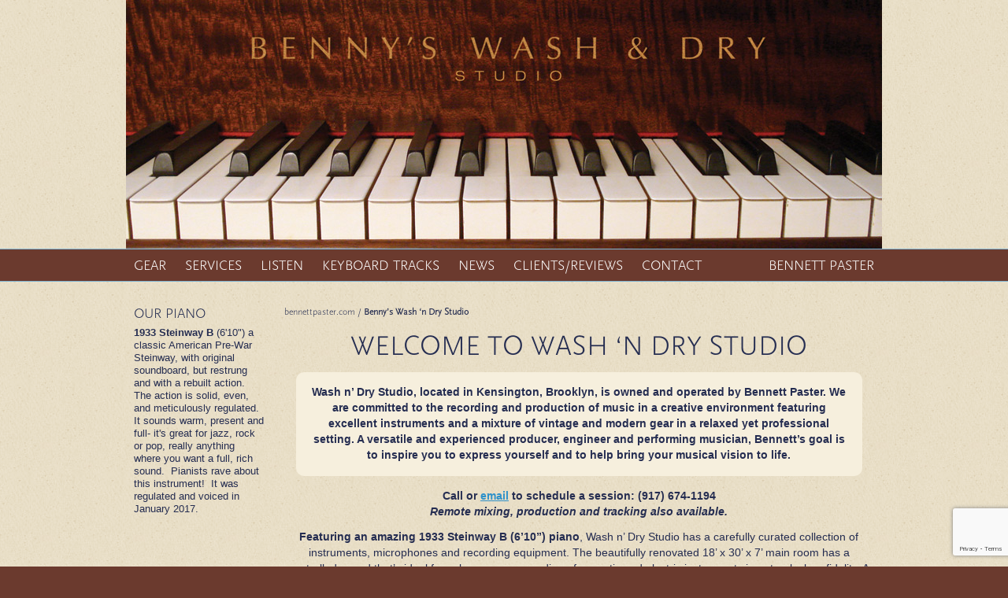

--- FILE ---
content_type: text/html; charset=UTF-8
request_url: https://bennettpaster.com/studio/
body_size: 10321
content:
<!DOCTYPE html>
<html lang="en">
<head>

<meta charset="UTF-8" />


	

		<!-- All in One SEO 4.4.7.1 - aioseo.com -->
		<title>Benny's Wash 'n Dry Brooklyn Recording Studio with 1933 Steinway B Piano | Bennett Paster | Pianist, Keyboardist, Composer, Producer</title>
		<meta name="description" content="Benny’s Wash n’ Dry: Bennett Paster&#039;s Brooklyn recording studio with a 1933 Steinway B Piano, vintage Hammond, Rhodes, Wurli, Moog, Gretsch drums, Fender amps and more." />
		<meta name="robots" content="max-image-preview:large" />
		<link rel="canonical" href="https://bennettpaster.com/studio/" />
		<meta name="generator" content="All in One SEO (AIOSEO) 4.4.7.1" />
		<script type="application/ld+json" class="aioseo-schema">
			{"@context":"https:\/\/schema.org","@graph":[{"@type":"BreadcrumbList","@id":"https:\/\/bennettpaster.com\/studio\/#breadcrumblist","itemListElement":[{"@type":"ListItem","@id":"https:\/\/bennettpaster.com\/#listItem","position":1,"item":{"@type":"WebPage","@id":"https:\/\/bennettpaster.com\/","name":"Home","description":"Welcome! Welcome to the official website for Pianist, Keyboardist, Composer, Educator, Producer and Engineer Bennett Paster, from Brooklyn, NY. This site focuses on my work as a performer, bandleader, recording artist, composer and teaching artist. For detailed information about my work as a producer, engineer and sideman and about Benny's Wash n, Dry, my studio,","url":"https:\/\/bennettpaster.com\/"},"nextItem":"https:\/\/bennettpaster.com\/studio\/#listItem"},{"@type":"ListItem","@id":"https:\/\/bennettpaster.com\/studio\/#listItem","position":2,"item":{"@type":"WebPage","@id":"https:\/\/bennettpaster.com\/studio\/","name":"Benny's Wash 'n Dry Studio","description":"Benny\u2019s Wash n\u2019 Dry: Bennett Paster's Brooklyn recording studio with a 1933 Steinway B Piano, vintage Hammond, Rhodes, Wurli, Moog, Gretsch drums, Fender amps and more.","url":"https:\/\/bennettpaster.com\/studio\/"},"previousItem":"https:\/\/bennettpaster.com\/#listItem"}]},{"@type":"Organization","@id":"https:\/\/bennettpaster.com\/#organization","name":"Bennett Paster | Pianist, Keyboardist, Composer, Producer","url":"https:\/\/bennettpaster.com\/"},{"@type":"WebPage","@id":"https:\/\/bennettpaster.com\/studio\/#webpage","url":"https:\/\/bennettpaster.com\/studio\/","name":"Benny's Wash 'n Dry Brooklyn Recording Studio with 1933 Steinway B Piano | Bennett Paster | Pianist, Keyboardist, Composer, Producer","description":"Benny\u2019s Wash n\u2019 Dry: Bennett Paster's Brooklyn recording studio with a 1933 Steinway B Piano, vintage Hammond, Rhodes, Wurli, Moog, Gretsch drums, Fender amps and more.","inLanguage":"en-US","isPartOf":{"@id":"https:\/\/bennettpaster.com\/#website"},"breadcrumb":{"@id":"https:\/\/bennettpaster.com\/studio\/#breadcrumblist"},"datePublished":"2014-03-19T18:49:42+00:00","dateModified":"2024-01-10T21:56:25+00:00"},{"@type":"WebSite","@id":"https:\/\/bennettpaster.com\/#website","url":"https:\/\/bennettpaster.com\/","name":"Bennett Paster | Pianist, Keyboardist, Composer, Producer","description":"Pianist, Keyboardist, Composer, Producer and Engineer","inLanguage":"en-US","publisher":{"@id":"https:\/\/bennettpaster.com\/#organization"}}]}
		</script>
		<!-- All in One SEO -->

<link rel='dns-prefetch' href='//cdnjs.cloudflare.com' />
<script type="text/javascript">
window._wpemojiSettings = {"baseUrl":"https:\/\/s.w.org\/images\/core\/emoji\/14.0.0\/72x72\/","ext":".png","svgUrl":"https:\/\/s.w.org\/images\/core\/emoji\/14.0.0\/svg\/","svgExt":".svg","source":{"concatemoji":"https:\/\/bennettpaster.com\/wp-includes\/js\/wp-emoji-release.min.js?ver=6.2.8"}};
/*! This file is auto-generated */
!function(e,a,t){var n,r,o,i=a.createElement("canvas"),p=i.getContext&&i.getContext("2d");function s(e,t){p.clearRect(0,0,i.width,i.height),p.fillText(e,0,0);e=i.toDataURL();return p.clearRect(0,0,i.width,i.height),p.fillText(t,0,0),e===i.toDataURL()}function c(e){var t=a.createElement("script");t.src=e,t.defer=t.type="text/javascript",a.getElementsByTagName("head")[0].appendChild(t)}for(o=Array("flag","emoji"),t.supports={everything:!0,everythingExceptFlag:!0},r=0;r<o.length;r++)t.supports[o[r]]=function(e){if(p&&p.fillText)switch(p.textBaseline="top",p.font="600 32px Arial",e){case"flag":return s("\ud83c\udff3\ufe0f\u200d\u26a7\ufe0f","\ud83c\udff3\ufe0f\u200b\u26a7\ufe0f")?!1:!s("\ud83c\uddfa\ud83c\uddf3","\ud83c\uddfa\u200b\ud83c\uddf3")&&!s("\ud83c\udff4\udb40\udc67\udb40\udc62\udb40\udc65\udb40\udc6e\udb40\udc67\udb40\udc7f","\ud83c\udff4\u200b\udb40\udc67\u200b\udb40\udc62\u200b\udb40\udc65\u200b\udb40\udc6e\u200b\udb40\udc67\u200b\udb40\udc7f");case"emoji":return!s("\ud83e\udef1\ud83c\udffb\u200d\ud83e\udef2\ud83c\udfff","\ud83e\udef1\ud83c\udffb\u200b\ud83e\udef2\ud83c\udfff")}return!1}(o[r]),t.supports.everything=t.supports.everything&&t.supports[o[r]],"flag"!==o[r]&&(t.supports.everythingExceptFlag=t.supports.everythingExceptFlag&&t.supports[o[r]]);t.supports.everythingExceptFlag=t.supports.everythingExceptFlag&&!t.supports.flag,t.DOMReady=!1,t.readyCallback=function(){t.DOMReady=!0},t.supports.everything||(n=function(){t.readyCallback()},a.addEventListener?(a.addEventListener("DOMContentLoaded",n,!1),e.addEventListener("load",n,!1)):(e.attachEvent("onload",n),a.attachEvent("onreadystatechange",function(){"complete"===a.readyState&&t.readyCallback()})),(e=t.source||{}).concatemoji?c(e.concatemoji):e.wpemoji&&e.twemoji&&(c(e.twemoji),c(e.wpemoji)))}(window,document,window._wpemojiSettings);
</script>
<style type="text/css">
img.wp-smiley,
img.emoji {
	display: inline !important;
	border: none !important;
	box-shadow: none !important;
	height: 1em !important;
	width: 1em !important;
	margin: 0 0.07em !important;
	vertical-align: -0.1em !important;
	background: none !important;
	padding: 0 !important;
}
</style>
	<link rel='stylesheet' id='flick-css' href='https://bennettpaster.com/wp-content/plugins/mailchimp/css/flick/flick.css?ver=6.2.8' type='text/css' media='all' />
<link rel='stylesheet' id='mailchimpSF_main_css-css' href='https://bennettpaster.com/?mcsf_action=main_css&#038;ver=6.2.8' type='text/css' media='all' />
<!--[if IE]>
<link rel='stylesheet' id='mailchimpSF_ie_css-css' href='https://bennettpaster.com/wp-content/plugins/mailchimp/css/ie.css?ver=6.2.8' type='text/css' media='all' />
<![endif]-->
<link rel='stylesheet' id='front-css-css' href='https://bennettpaster.com/wp-content/plugins/fully-background-manager/assets/css/fbm_front.css?ver=6.2.8' type='text/css' media='all' />
<link rel='stylesheet' id='wp-block-library-css' href='https://bennettpaster.com/wp-includes/css/dist/block-library/style.min.css?ver=6.2.8' type='text/css' media='all' />
<link rel='stylesheet' id='classic-theme-styles-css' href='https://bennettpaster.com/wp-includes/css/classic-themes.min.css?ver=6.2.8' type='text/css' media='all' />
<style id='global-styles-inline-css' type='text/css'>
body{--wp--preset--color--black: #000000;--wp--preset--color--cyan-bluish-gray: #abb8c3;--wp--preset--color--white: #ffffff;--wp--preset--color--pale-pink: #f78da7;--wp--preset--color--vivid-red: #cf2e2e;--wp--preset--color--luminous-vivid-orange: #ff6900;--wp--preset--color--luminous-vivid-amber: #fcb900;--wp--preset--color--light-green-cyan: #7bdcb5;--wp--preset--color--vivid-green-cyan: #00d084;--wp--preset--color--pale-cyan-blue: #8ed1fc;--wp--preset--color--vivid-cyan-blue: #0693e3;--wp--preset--color--vivid-purple: #9b51e0;--wp--preset--gradient--vivid-cyan-blue-to-vivid-purple: linear-gradient(135deg,rgba(6,147,227,1) 0%,rgb(155,81,224) 100%);--wp--preset--gradient--light-green-cyan-to-vivid-green-cyan: linear-gradient(135deg,rgb(122,220,180) 0%,rgb(0,208,130) 100%);--wp--preset--gradient--luminous-vivid-amber-to-luminous-vivid-orange: linear-gradient(135deg,rgba(252,185,0,1) 0%,rgba(255,105,0,1) 100%);--wp--preset--gradient--luminous-vivid-orange-to-vivid-red: linear-gradient(135deg,rgba(255,105,0,1) 0%,rgb(207,46,46) 100%);--wp--preset--gradient--very-light-gray-to-cyan-bluish-gray: linear-gradient(135deg,rgb(238,238,238) 0%,rgb(169,184,195) 100%);--wp--preset--gradient--cool-to-warm-spectrum: linear-gradient(135deg,rgb(74,234,220) 0%,rgb(151,120,209) 20%,rgb(207,42,186) 40%,rgb(238,44,130) 60%,rgb(251,105,98) 80%,rgb(254,248,76) 100%);--wp--preset--gradient--blush-light-purple: linear-gradient(135deg,rgb(255,206,236) 0%,rgb(152,150,240) 100%);--wp--preset--gradient--blush-bordeaux: linear-gradient(135deg,rgb(254,205,165) 0%,rgb(254,45,45) 50%,rgb(107,0,62) 100%);--wp--preset--gradient--luminous-dusk: linear-gradient(135deg,rgb(255,203,112) 0%,rgb(199,81,192) 50%,rgb(65,88,208) 100%);--wp--preset--gradient--pale-ocean: linear-gradient(135deg,rgb(255,245,203) 0%,rgb(182,227,212) 50%,rgb(51,167,181) 100%);--wp--preset--gradient--electric-grass: linear-gradient(135deg,rgb(202,248,128) 0%,rgb(113,206,126) 100%);--wp--preset--gradient--midnight: linear-gradient(135deg,rgb(2,3,129) 0%,rgb(40,116,252) 100%);--wp--preset--duotone--dark-grayscale: url('#wp-duotone-dark-grayscale');--wp--preset--duotone--grayscale: url('#wp-duotone-grayscale');--wp--preset--duotone--purple-yellow: url('#wp-duotone-purple-yellow');--wp--preset--duotone--blue-red: url('#wp-duotone-blue-red');--wp--preset--duotone--midnight: url('#wp-duotone-midnight');--wp--preset--duotone--magenta-yellow: url('#wp-duotone-magenta-yellow');--wp--preset--duotone--purple-green: url('#wp-duotone-purple-green');--wp--preset--duotone--blue-orange: url('#wp-duotone-blue-orange');--wp--preset--font-size--small: 13px;--wp--preset--font-size--medium: 20px;--wp--preset--font-size--large: 36px;--wp--preset--font-size--x-large: 42px;--wp--preset--spacing--20: 0.44rem;--wp--preset--spacing--30: 0.67rem;--wp--preset--spacing--40: 1rem;--wp--preset--spacing--50: 1.5rem;--wp--preset--spacing--60: 2.25rem;--wp--preset--spacing--70: 3.38rem;--wp--preset--spacing--80: 5.06rem;--wp--preset--shadow--natural: 6px 6px 9px rgba(0, 0, 0, 0.2);--wp--preset--shadow--deep: 12px 12px 50px rgba(0, 0, 0, 0.4);--wp--preset--shadow--sharp: 6px 6px 0px rgba(0, 0, 0, 0.2);--wp--preset--shadow--outlined: 6px 6px 0px -3px rgba(255, 255, 255, 1), 6px 6px rgba(0, 0, 0, 1);--wp--preset--shadow--crisp: 6px 6px 0px rgba(0, 0, 0, 1);}:where(.is-layout-flex){gap: 0.5em;}body .is-layout-flow > .alignleft{float: left;margin-inline-start: 0;margin-inline-end: 2em;}body .is-layout-flow > .alignright{float: right;margin-inline-start: 2em;margin-inline-end: 0;}body .is-layout-flow > .aligncenter{margin-left: auto !important;margin-right: auto !important;}body .is-layout-constrained > .alignleft{float: left;margin-inline-start: 0;margin-inline-end: 2em;}body .is-layout-constrained > .alignright{float: right;margin-inline-start: 2em;margin-inline-end: 0;}body .is-layout-constrained > .aligncenter{margin-left: auto !important;margin-right: auto !important;}body .is-layout-constrained > :where(:not(.alignleft):not(.alignright):not(.alignfull)){max-width: var(--wp--style--global--content-size);margin-left: auto !important;margin-right: auto !important;}body .is-layout-constrained > .alignwide{max-width: var(--wp--style--global--wide-size);}body .is-layout-flex{display: flex;}body .is-layout-flex{flex-wrap: wrap;align-items: center;}body .is-layout-flex > *{margin: 0;}:where(.wp-block-columns.is-layout-flex){gap: 2em;}.has-black-color{color: var(--wp--preset--color--black) !important;}.has-cyan-bluish-gray-color{color: var(--wp--preset--color--cyan-bluish-gray) !important;}.has-white-color{color: var(--wp--preset--color--white) !important;}.has-pale-pink-color{color: var(--wp--preset--color--pale-pink) !important;}.has-vivid-red-color{color: var(--wp--preset--color--vivid-red) !important;}.has-luminous-vivid-orange-color{color: var(--wp--preset--color--luminous-vivid-orange) !important;}.has-luminous-vivid-amber-color{color: var(--wp--preset--color--luminous-vivid-amber) !important;}.has-light-green-cyan-color{color: var(--wp--preset--color--light-green-cyan) !important;}.has-vivid-green-cyan-color{color: var(--wp--preset--color--vivid-green-cyan) !important;}.has-pale-cyan-blue-color{color: var(--wp--preset--color--pale-cyan-blue) !important;}.has-vivid-cyan-blue-color{color: var(--wp--preset--color--vivid-cyan-blue) !important;}.has-vivid-purple-color{color: var(--wp--preset--color--vivid-purple) !important;}.has-black-background-color{background-color: var(--wp--preset--color--black) !important;}.has-cyan-bluish-gray-background-color{background-color: var(--wp--preset--color--cyan-bluish-gray) !important;}.has-white-background-color{background-color: var(--wp--preset--color--white) !important;}.has-pale-pink-background-color{background-color: var(--wp--preset--color--pale-pink) !important;}.has-vivid-red-background-color{background-color: var(--wp--preset--color--vivid-red) !important;}.has-luminous-vivid-orange-background-color{background-color: var(--wp--preset--color--luminous-vivid-orange) !important;}.has-luminous-vivid-amber-background-color{background-color: var(--wp--preset--color--luminous-vivid-amber) !important;}.has-light-green-cyan-background-color{background-color: var(--wp--preset--color--light-green-cyan) !important;}.has-vivid-green-cyan-background-color{background-color: var(--wp--preset--color--vivid-green-cyan) !important;}.has-pale-cyan-blue-background-color{background-color: var(--wp--preset--color--pale-cyan-blue) !important;}.has-vivid-cyan-blue-background-color{background-color: var(--wp--preset--color--vivid-cyan-blue) !important;}.has-vivid-purple-background-color{background-color: var(--wp--preset--color--vivid-purple) !important;}.has-black-border-color{border-color: var(--wp--preset--color--black) !important;}.has-cyan-bluish-gray-border-color{border-color: var(--wp--preset--color--cyan-bluish-gray) !important;}.has-white-border-color{border-color: var(--wp--preset--color--white) !important;}.has-pale-pink-border-color{border-color: var(--wp--preset--color--pale-pink) !important;}.has-vivid-red-border-color{border-color: var(--wp--preset--color--vivid-red) !important;}.has-luminous-vivid-orange-border-color{border-color: var(--wp--preset--color--luminous-vivid-orange) !important;}.has-luminous-vivid-amber-border-color{border-color: var(--wp--preset--color--luminous-vivid-amber) !important;}.has-light-green-cyan-border-color{border-color: var(--wp--preset--color--light-green-cyan) !important;}.has-vivid-green-cyan-border-color{border-color: var(--wp--preset--color--vivid-green-cyan) !important;}.has-pale-cyan-blue-border-color{border-color: var(--wp--preset--color--pale-cyan-blue) !important;}.has-vivid-cyan-blue-border-color{border-color: var(--wp--preset--color--vivid-cyan-blue) !important;}.has-vivid-purple-border-color{border-color: var(--wp--preset--color--vivid-purple) !important;}.has-vivid-cyan-blue-to-vivid-purple-gradient-background{background: var(--wp--preset--gradient--vivid-cyan-blue-to-vivid-purple) !important;}.has-light-green-cyan-to-vivid-green-cyan-gradient-background{background: var(--wp--preset--gradient--light-green-cyan-to-vivid-green-cyan) !important;}.has-luminous-vivid-amber-to-luminous-vivid-orange-gradient-background{background: var(--wp--preset--gradient--luminous-vivid-amber-to-luminous-vivid-orange) !important;}.has-luminous-vivid-orange-to-vivid-red-gradient-background{background: var(--wp--preset--gradient--luminous-vivid-orange-to-vivid-red) !important;}.has-very-light-gray-to-cyan-bluish-gray-gradient-background{background: var(--wp--preset--gradient--very-light-gray-to-cyan-bluish-gray) !important;}.has-cool-to-warm-spectrum-gradient-background{background: var(--wp--preset--gradient--cool-to-warm-spectrum) !important;}.has-blush-light-purple-gradient-background{background: var(--wp--preset--gradient--blush-light-purple) !important;}.has-blush-bordeaux-gradient-background{background: var(--wp--preset--gradient--blush-bordeaux) !important;}.has-luminous-dusk-gradient-background{background: var(--wp--preset--gradient--luminous-dusk) !important;}.has-pale-ocean-gradient-background{background: var(--wp--preset--gradient--pale-ocean) !important;}.has-electric-grass-gradient-background{background: var(--wp--preset--gradient--electric-grass) !important;}.has-midnight-gradient-background{background: var(--wp--preset--gradient--midnight) !important;}.has-small-font-size{font-size: var(--wp--preset--font-size--small) !important;}.has-medium-font-size{font-size: var(--wp--preset--font-size--medium) !important;}.has-large-font-size{font-size: var(--wp--preset--font-size--large) !important;}.has-x-large-font-size{font-size: var(--wp--preset--font-size--x-large) !important;}
.wp-block-navigation a:where(:not(.wp-element-button)){color: inherit;}
:where(.wp-block-columns.is-layout-flex){gap: 2em;}
.wp-block-pullquote{font-size: 1.5em;line-height: 1.6;}
</style>
<link rel='stylesheet' id='cpsh-shortcodes-css' href='https://bennettpaster.com/wp-content/plugins/column-shortcodes/assets/css/shortcodes.css?ver=1.0.1' type='text/css' media='all' />
<link rel='stylesheet' id='contact-form-7-css' href='https://bennettpaster.com/wp-content/plugins/contact-form-7/includes/css/styles.css?ver=5.8.7' type='text/css' media='all' />
<link rel='stylesheet' id='collapscore-css-css' href='https://bennettpaster.com/wp-content/plugins/jquery-collapse-o-matic/css/core_style.css?ver=1.0' type='text/css' media='all' />
<link rel='stylesheet' id='collapseomatic-css-css' href='https://bennettpaster.com/wp-content/plugins/jquery-collapse-o-matic/css/light_style.css?ver=1.6' type='text/css' media='all' />
<link rel='stylesheet' id='mfgigcal_css-css' href='https://bennettpaster.com/wp-content/plugins/mf-gig-calendar/css/mf_gig_calendar.css?ver=6.2.8' type='text/css' media='all' />
<script type='text/javascript' src='https://bennettpaster.com/wp-includes/js/jquery/jquery.min.js?ver=3.6.4' id='jquery-core-js'></script>
<script type='text/javascript' src='https://bennettpaster.com/wp-includes/js/jquery/jquery-migrate.min.js?ver=3.4.0' id='jquery-migrate-js'></script>
<script type='text/javascript' src='https://bennettpaster.com/wp-content/plugins/mailchimp/js/scrollTo.js?ver=1.5.8' id='jquery_scrollto-js'></script>
<script type='text/javascript' src='https://bennettpaster.com/wp-includes/js/jquery/jquery.form.min.js?ver=4.3.0' id='jquery-form-js'></script>
<script type='text/javascript' id='mailchimpSF_main_js-js-extra'>
/* <![CDATA[ */
var mailchimpSF = {"ajax_url":"https:\/\/bennettpaster.com\/"};
/* ]]> */
</script>
<script type='text/javascript' src='https://bennettpaster.com/wp-content/plugins/mailchimp/js/mailchimp.js?ver=1.5.8' id='mailchimpSF_main_js-js'></script>
<script type='text/javascript' src='https://bennettpaster.com/wp-includes/js/jquery/ui/core.min.js?ver=1.13.2' id='jquery-ui-core-js'></script>
<script type='text/javascript' src='https://bennettpaster.com/wp-content/plugins/mailchimp/js/datepicker.js?ver=6.2.8' id='datepicker-js'></script>
<script type='text/javascript' src='//cdnjs.cloudflare.com/ajax/libs/jquery-easing/1.4.1/jquery.easing.min.js?ver=6.2.8' id='jquery-easing-js'></script>
<link rel="https://api.w.org/" href="https://bennettpaster.com/wp-json/" /><link rel="alternate" type="application/json" href="https://bennettpaster.com/wp-json/wp/v2/pages/595" /><link rel="EditURI" type="application/rsd+xml" title="RSD" href="https://bennettpaster.com/xmlrpc.php?rsd" />
<link rel="wlwmanifest" type="application/wlwmanifest+xml" href="https://bennettpaster.com/wp-includes/wlwmanifest.xml" />
<meta name="generator" content="WordPress 6.2.8" />
<link rel='shortlink' href='https://bennettpaster.com/?p=595' />
<link rel="alternate" type="application/json+oembed" href="https://bennettpaster.com/wp-json/oembed/1.0/embed?url=https%3A%2F%2Fbennettpaster.com%2Fstudio%2F" />
<link rel="alternate" type="text/xml+oembed" href="https://bennettpaster.com/wp-json/oembed/1.0/embed?url=https%3A%2F%2Fbennettpaster.com%2Fstudio%2F&#038;format=xml" />
<script type="text/javascript">
        jQuery(function($) {
            $('.date-pick').each(function() {
                var format = $(this).data('format') || 'mm/dd/yyyy';
                format = format.replace(/yyyy/i, 'yy');
                $(this).datepicker({
                    autoFocusNextInput: true,
                    constrainInput: false,
                    changeMonth: true,
                    changeYear: true,
                    beforeShow: function(input, inst) { $('#ui-datepicker-div').addClass('show'); },
                    dateFormat: format.toLowerCase(),
                });
            });
            d = new Date();
            $('.birthdate-pick').each(function() {
                var format = $(this).data('format') || 'mm/dd';
                format = format.replace(/yyyy/i, 'yy');
                $(this).datepicker({
                    autoFocusNextInput: true,
                    constrainInput: false,
                    changeMonth: true,
                    changeYear: false,
                    minDate: new Date(d.getFullYear(), 1-1, 1),
                    maxDate: new Date(d.getFullYear(), 12-1, 31),
                    beforeShow: function(input, inst) { $('#ui-datepicker-div').removeClass('show'); },
                    dateFormat: format.toLowerCase(),
                });

            });

        });
    </script>
<meta name="generator" content="BBEdit 9.6" />
	
	
<!-- Stylesheets -->
<link rel="stylesheet" href="https://bennettpaster.com/wp-content/themes/benito_2013/responsivegridsystem/css/html5reset.css" media="all">
<link rel="stylesheet" href="https://bennettpaster.com/wp-content/themes/benito_2013/responsivegridsystem/css/col.css" media="all">
<link rel="stylesheet" href="https://bennettpaster.com/wp-content/themes/benito_2013/responsivegridsystem/css/2cols.css" media="all">
<link rel="stylesheet" href="https://bennettpaster.com/wp-content/themes/benito_2013/responsivegridsystem/css/3cols.css" media="all">
<link rel="stylesheet" href="https://bennettpaster.com/wp-content/themes/benito_2013/responsivegridsystem/css/4cols.css" media="all">
<link rel="stylesheet" href="https://bennettpaster.com/wp-content/themes/benito_2013/responsivegridsystem/css/5cols.css" media="all">

<!-- Modernizr which enables HTML5 elements and feature detects -->
<script src="https://bennettpaster.com/wp-content/themes/benito_2013/responsivegridsystem/js/modernizr-2.5.3-min.js"></script>

<!-- Pretty Photo and Sound Manager - javascript is in the footer -->
<link rel="stylesheet" href="https://bennettpaster.com/wp-content/themes/benito_2013/includes/prettyPhoto_compressed_3.1.5/css/prettyPhoto.css" type="text/css" media="screen" charset="utf-8" />
<link rel="stylesheet" href="https://bennettpaster.com/wp-content/themes/benito_2013/soundmanager2/css/inlineplayer.css" type="text/css" media="screen" />
<script type="text/javascript" src="https://bennettpaster.com/wp-content/themes/benito_2013/soundmanager2/script/soundmanager2.js"></script>
<script type="text/javascript" src="https://bennettpaster.com/wp-content/themes/benito_2013/soundmanager2/script/inlineplayer.js"></script>


	
<link rel="stylesheet" type="text/css" href="https://bennettpaster.com/wp-content/themes/benito_2013/style.css" />

</head>
<body class=" studio  wash-n-dry">

<div id="header">
<div class="frame">
<a href="/studio"><img src="https://bennettpaster.com/wp-content/themes/benito_2013/images/Wash-n-Dry-header-960.jpg"></a>
</div><!-- end .frame -->
</div><!-- end #header -->


<div id="nav">
<div class="frame">

<ul id="menu-studio-main-nav" class="menu"><li id="menu-item-631" class="menu-item menu-item-type-post_type menu-item-object-page menu-item-631"><a href="https://bennettpaster.com/studio/gear/">Gear</a></li>
<li id="menu-item-736" class="menu-item menu-item-type-post_type menu-item-object-page menu-item-736"><a href="https://bennettpaster.com/studio/services/">Services</a></li>
<li id="menu-item-632" class="menu-item menu-item-type-post_type menu-item-object-page menu-item-632"><a href="https://bennettpaster.com/studio/listen/">Listen</a></li>
<li id="menu-item-633" class="menu-item menu-item-type-post_type menu-item-object-page menu-item-633"><a href="https://bennettpaster.com/studio/keyboard-tracks/">Keyboard Tracks</a></li>
<li id="menu-item-706" class="menu-item menu-item-type-taxonomy menu-item-object-category menu-item-706"><a href="https://bennettpaster.com/read/studio-news/">News</a></li>
<li id="menu-item-630" class="menu-item menu-item-type-post_type menu-item-object-page menu-item-630"><a href="https://bennettpaster.com/studio/clients-and-reviews/">Clients/Reviews</a></li>
<li id="menu-item-640" class="menu-item menu-item-type-post_type menu-item-object-page menu-item-640"><a href="https://bennettpaster.com/studio/contact/">Contact</a></li>
<li id="menu-item-687" class="menu-item menu-item-type-post_type menu-item-object-page menu-item-home menu-item-687"><a target="_blank" rel="noopener" href="https://bennettpaster.com/">Bennett Paster</a></li>
</ul>
</div><!-- end .frame -->
</div><!-- end #nav -->

<div id="main">
<div class="frame">
<div class="section group">

	<div class="col span_1_of_5">
	<div id="sidebar">
	
	<ul>
		<li class="widget"><h2>Our Piano</h2><div class="textwidget"><strong>1933 Steinway B</strong> (6'10") a classic American Pre-War Steinway, with original soundboard, but restrung and with a rebuilt action. The action is solid, even, and meticulously regulated. It sounds warm, present and full- it's great for jazz, rock or pop, really anything where you want a full, rich sound.  Pianists rave about this instrument!  It was regulated and voiced in January 2017.</div></li>	</ul>
	
	</div><!-- end #sidebar -->
	
	</div><!-- end .col -->
	
	<div id="content" class="col span_4_of_5">
		
				
		<div id="wp_content">
		
		<div id="breadcrumbs">
		<a href="https://bennettpaster.com/">bennettpaster.com</a> / <strong class="current">Benny&#8217;s Wash &#8216;n Dry Studio</strong>		</div>
		
		
		<h1 style="text-align: center;">Welcome to Wash &#8216;n Dry Studio</h1>
<blockquote>
<p style="text-align: center;"><strong>Wash n’ Dry Studio, located in Kensington, Brooklyn, is owned and operated by Bennett Paster. We are committed to the recording and production of music in a creative environment featuring excellent instruments and a mixture of vintage and modern gear in a relaxed yet professional setting. A versatile and experienced producer, engineer and performing musician, Bennett’s goal is to inspire you to express yourself and to help bring your musical vision to life.</strong></p>
</blockquote>
<p style="text-align: center;"><b>Call or <a href="mailto:wurliboy@gmail.com">email</a> to schedule a session: (917) 674-1194<br />
<em>Remote mixing, production and tracking also available.</em></b></p>
<p style="text-align: center;"><b>Featuring an amazing 1933 Steinway B (6’10”) piano</b><span style="font-weight: 400;">, Wash n’ Dry Studio has a carefully curated collection of instruments, microphones and recording equipment. The beautifully renovated 18’ x 30’ x 7’ main room has a controlled sound that’s ideal for solo or group recording of acoustic and electric instruments in natural, clear fidelity. A custom designed, acoustically-floated, totally isolated 6&#215;8’ sound-booth is big enough for acoustic bass, percussion, several vocalists or a small drum set.</span></p>
<p style="text-align: center;"><span style="font-weight: 400;">Soothing light-blue walls and panels, flexible lighting and additional windows revealing natural light and grass foster a creative vibe in the performance space. The Wash n’ Dry is ideally equipped for small jazz &amp; contemporary music groups and singer-songwriters, yet equally well-suited to classical and world-music (and it’s a paradise for keyboardists).</span></p>
<p><em>Studio COVID 19 Safety protocols include (3) air-purifiers with HEPA filters, regular cleaning of all surfaces, mics and instruments, and mask and vaccination requirements.  When possible, natural ventilation will be utilized.  Occupancy limitations may be enforced at the discretion of the management.</em></p>
<p style="text-align: center;"><a title="Photos" href="http://bennettpaster.com/studio/photos/">Click on either photo to see more images of Wash n&#8217; Dry Studio</a></p>
<div id="attachment_1602" style="width: 310px" class="wp-caption alignleft"><a href="https://bennettpaster.com/studio/photos/"><img aria-describedby="caption-attachment-1602" decoding="async" class="wp-image-1602 size-medium" src="http://bennettpaster.com/wp-content/uploads/2023/10/BPstudio-52-Room-back-sofa-300x188.jpg" alt="Control and Recording area" width="300" height="188" srcset="https://bennettpaster.com/wp-content/uploads/2023/10/BPstudio-52-Room-back-sofa-300x188.jpg 300w, https://bennettpaster.com/wp-content/uploads/2023/10/BPstudio-52-Room-back-sofa-1024x640.jpg 1024w, https://bennettpaster.com/wp-content/uploads/2023/10/BPstudio-52-Room-back-sofa-768x480.jpg 768w, https://bennettpaster.com/wp-content/uploads/2023/10/BPstudio-52-Room-back-sofa-1536x960.jpg 1536w, https://bennettpaster.com/wp-content/uploads/2023/10/BPstudio-52-Room-back-sofa-2048x1280.jpg 2048w, https://bennettpaster.com/wp-content/uploads/2023/10/BPstudio-52-Room-back-sofa-150x94.jpg 150w" sizes="(max-width: 300px) 100vw, 300px" /></a><p id="caption-attachment-1602" class="wp-caption-text">Control room area</p></div>
<div id="attachment_836" style="width: 257px" class="wp-caption alignright"><a title="Photos" href="http://bennettpaster.com/studio/photos/"><img aria-describedby="caption-attachment-836" decoding="async" loading="lazy" class="wp-image-836 " src="http://bennettpaster.com/wp-content/uploads/2014/03/BWDRoom2-300x225.jpg" alt="Looking back (old image)" width="247" height="185" srcset="https://bennettpaster.com/wp-content/uploads/2014/03/BWDRoom2-300x225.jpg 300w, https://bennettpaster.com/wp-content/uploads/2014/03/BWDRoom2-1024x768.jpg 1024w, https://bennettpaster.com/wp-content/uploads/2014/03/BWDRoom2-150x112.jpg 150w" sizes="(max-width: 247px) 100vw, 247px" /></a><p id="caption-attachment-836" class="wp-caption-text">Main recording space</p></div>
		</div>
		
				
		
	
	</div><!-- end #content -->

</div><!-- end .section .group -->

<div style="clear:both;"></div>
</div><!-- end .frame -->
</div><!-- end #main -->


<div id="footer">
<div class="frame">

<div class="section group">

<div class="col span_1_of_2">
<ul>
	</ul>
</div>

<div class="col span_1_of_2">
<ul>
	</ul>
</div>


</div><!-- end .section .group -->
<div style="clear:both;"></div>



</div><!-- end .frame -->
</div><!-- end #footer -->

<div id="sm2-container" style="position:absolute;left:-500px;top:0px;"></div>

<script type="text/javascript" src="https://bennettpaster.com/wp-content/themes/benito_2013/includes/prettyPhoto_compressed_3.1.5/js/jquery.prettyPhoto.js"></script>
<script type="text/javascript">
jQuery(document).ready( function($) {
	
	$("a[rel^='prettyPhoto'],a[href$='.png'],a[href$='.jpg'],a[href$='.tif'],a[href$='.gif'],a[href*='youtube.com'],a[href*='vimeo.com'],a[href$='.mpeg']").not("a.download").not("a[target='_blank']").click(function(){
		if(typeof $(this).attr('title') === 'undefined' || $(this).attr('title') === false) {
			$(this).attr('title','');
		}
	}).prettyPhoto({
		theme: 'light_square'
	});
	
	
	
	
	// show/hide the signup form
	$("a#signup_link, a[href$='email-list/']").click(function() {
		$('#mc_signup').slideToggle('slow');
		$('html, body').animate({
			scrollTop: $("#signup_link").offset().top - 50
		}, 500);
		//prevent the browser from actually following the link
		return false;
	});
	

});

soundManager.setup({
  // where to find flash audio SWFs, as needed
  url: 'https://bennettpaster.com/wp-content/themes/benito_2013/soundmanager2/swf/',
  debugMode: false,
  onready: function() {
	// SM2 is ready to play audio!
  }
});

</script>



<script type='text/javascript' src='https://bennettpaster.com/wp-content/plugins/contact-form-7/includes/swv/js/index.js?ver=5.8.7' id='swv-js'></script>
<script type='text/javascript' id='contact-form-7-js-extra'>
/* <![CDATA[ */
var wpcf7 = {"api":{"root":"https:\/\/bennettpaster.com\/wp-json\/","namespace":"contact-form-7\/v1"}};
/* ]]> */
</script>
<script type='text/javascript' src='https://bennettpaster.com/wp-content/plugins/contact-form-7/includes/js/index.js?ver=5.8.7' id='contact-form-7-js'></script>
<script type='text/javascript' src='https://www.google.com/recaptcha/api.js?render=6LfqVrwUAAAAAPvS3X-cpI_RNQRTJJBDpgox3hXX&#038;ver=3.0' id='google-recaptcha-js'></script>
<script type='text/javascript' src='https://bennettpaster.com/wp-includes/js/dist/vendor/wp-polyfill-inert.min.js?ver=3.1.2' id='wp-polyfill-inert-js'></script>
<script type='text/javascript' src='https://bennettpaster.com/wp-includes/js/dist/vendor/regenerator-runtime.min.js?ver=0.13.11' id='regenerator-runtime-js'></script>
<script type='text/javascript' src='https://bennettpaster.com/wp-includes/js/dist/vendor/wp-polyfill.min.js?ver=3.15.0' id='wp-polyfill-js'></script>
<script type='text/javascript' id='wpcf7-recaptcha-js-extra'>
/* <![CDATA[ */
var wpcf7_recaptcha = {"sitekey":"6LfqVrwUAAAAAPvS3X-cpI_RNQRTJJBDpgox3hXX","actions":{"homepage":"homepage","contactform":"contactform"}};
/* ]]> */
</script>
<script type='text/javascript' src='https://bennettpaster.com/wp-content/plugins/contact-form-7/modules/recaptcha/index.js?ver=5.8.7' id='wpcf7-recaptcha-js'></script>
				<script type="text/javascript">
					jQuery.noConflict();
					(
						function ( $ ) {
							$( function () {
								$( "area[href*=\\#],a[href*=\\#]:not([href=\\#]):not([href^='\\#tab']):not([href^='\\#quicktab']):not([href^='\\#pane'])" ).click( function () {
									if ( location.pathname.replace( /^\//, '' ) == this.pathname.replace( /^\//, '' ) && location.hostname == this.hostname ) {
										var target = $( this.hash );
										target = target.length ? target : $( '[name=' + this.hash.slice( 1 ) + ']' );
										if ( target.length ) {
											$( 'html,body' ).animate( {
												scrollTop: target.offset().top - 20											},900 , 'easeInQuint' );
											return false;
										}
									}
								} );
							} );
						}
					)( jQuery );
				</script>
			</body>
</html>


--- FILE ---
content_type: text/html; charset=utf-8
request_url: https://www.google.com/recaptcha/api2/anchor?ar=1&k=6LfqVrwUAAAAAPvS3X-cpI_RNQRTJJBDpgox3hXX&co=aHR0cHM6Ly9iZW5uZXR0cGFzdGVyLmNvbTo0NDM.&hl=en&v=PoyoqOPhxBO7pBk68S4YbpHZ&size=invisible&anchor-ms=20000&execute-ms=30000&cb=np6k7ciypv8x
body_size: 48748
content:
<!DOCTYPE HTML><html dir="ltr" lang="en"><head><meta http-equiv="Content-Type" content="text/html; charset=UTF-8">
<meta http-equiv="X-UA-Compatible" content="IE=edge">
<title>reCAPTCHA</title>
<style type="text/css">
/* cyrillic-ext */
@font-face {
  font-family: 'Roboto';
  font-style: normal;
  font-weight: 400;
  font-stretch: 100%;
  src: url(//fonts.gstatic.com/s/roboto/v48/KFO7CnqEu92Fr1ME7kSn66aGLdTylUAMa3GUBHMdazTgWw.woff2) format('woff2');
  unicode-range: U+0460-052F, U+1C80-1C8A, U+20B4, U+2DE0-2DFF, U+A640-A69F, U+FE2E-FE2F;
}
/* cyrillic */
@font-face {
  font-family: 'Roboto';
  font-style: normal;
  font-weight: 400;
  font-stretch: 100%;
  src: url(//fonts.gstatic.com/s/roboto/v48/KFO7CnqEu92Fr1ME7kSn66aGLdTylUAMa3iUBHMdazTgWw.woff2) format('woff2');
  unicode-range: U+0301, U+0400-045F, U+0490-0491, U+04B0-04B1, U+2116;
}
/* greek-ext */
@font-face {
  font-family: 'Roboto';
  font-style: normal;
  font-weight: 400;
  font-stretch: 100%;
  src: url(//fonts.gstatic.com/s/roboto/v48/KFO7CnqEu92Fr1ME7kSn66aGLdTylUAMa3CUBHMdazTgWw.woff2) format('woff2');
  unicode-range: U+1F00-1FFF;
}
/* greek */
@font-face {
  font-family: 'Roboto';
  font-style: normal;
  font-weight: 400;
  font-stretch: 100%;
  src: url(//fonts.gstatic.com/s/roboto/v48/KFO7CnqEu92Fr1ME7kSn66aGLdTylUAMa3-UBHMdazTgWw.woff2) format('woff2');
  unicode-range: U+0370-0377, U+037A-037F, U+0384-038A, U+038C, U+038E-03A1, U+03A3-03FF;
}
/* math */
@font-face {
  font-family: 'Roboto';
  font-style: normal;
  font-weight: 400;
  font-stretch: 100%;
  src: url(//fonts.gstatic.com/s/roboto/v48/KFO7CnqEu92Fr1ME7kSn66aGLdTylUAMawCUBHMdazTgWw.woff2) format('woff2');
  unicode-range: U+0302-0303, U+0305, U+0307-0308, U+0310, U+0312, U+0315, U+031A, U+0326-0327, U+032C, U+032F-0330, U+0332-0333, U+0338, U+033A, U+0346, U+034D, U+0391-03A1, U+03A3-03A9, U+03B1-03C9, U+03D1, U+03D5-03D6, U+03F0-03F1, U+03F4-03F5, U+2016-2017, U+2034-2038, U+203C, U+2040, U+2043, U+2047, U+2050, U+2057, U+205F, U+2070-2071, U+2074-208E, U+2090-209C, U+20D0-20DC, U+20E1, U+20E5-20EF, U+2100-2112, U+2114-2115, U+2117-2121, U+2123-214F, U+2190, U+2192, U+2194-21AE, U+21B0-21E5, U+21F1-21F2, U+21F4-2211, U+2213-2214, U+2216-22FF, U+2308-230B, U+2310, U+2319, U+231C-2321, U+2336-237A, U+237C, U+2395, U+239B-23B7, U+23D0, U+23DC-23E1, U+2474-2475, U+25AF, U+25B3, U+25B7, U+25BD, U+25C1, U+25CA, U+25CC, U+25FB, U+266D-266F, U+27C0-27FF, U+2900-2AFF, U+2B0E-2B11, U+2B30-2B4C, U+2BFE, U+3030, U+FF5B, U+FF5D, U+1D400-1D7FF, U+1EE00-1EEFF;
}
/* symbols */
@font-face {
  font-family: 'Roboto';
  font-style: normal;
  font-weight: 400;
  font-stretch: 100%;
  src: url(//fonts.gstatic.com/s/roboto/v48/KFO7CnqEu92Fr1ME7kSn66aGLdTylUAMaxKUBHMdazTgWw.woff2) format('woff2');
  unicode-range: U+0001-000C, U+000E-001F, U+007F-009F, U+20DD-20E0, U+20E2-20E4, U+2150-218F, U+2190, U+2192, U+2194-2199, U+21AF, U+21E6-21F0, U+21F3, U+2218-2219, U+2299, U+22C4-22C6, U+2300-243F, U+2440-244A, U+2460-24FF, U+25A0-27BF, U+2800-28FF, U+2921-2922, U+2981, U+29BF, U+29EB, U+2B00-2BFF, U+4DC0-4DFF, U+FFF9-FFFB, U+10140-1018E, U+10190-1019C, U+101A0, U+101D0-101FD, U+102E0-102FB, U+10E60-10E7E, U+1D2C0-1D2D3, U+1D2E0-1D37F, U+1F000-1F0FF, U+1F100-1F1AD, U+1F1E6-1F1FF, U+1F30D-1F30F, U+1F315, U+1F31C, U+1F31E, U+1F320-1F32C, U+1F336, U+1F378, U+1F37D, U+1F382, U+1F393-1F39F, U+1F3A7-1F3A8, U+1F3AC-1F3AF, U+1F3C2, U+1F3C4-1F3C6, U+1F3CA-1F3CE, U+1F3D4-1F3E0, U+1F3ED, U+1F3F1-1F3F3, U+1F3F5-1F3F7, U+1F408, U+1F415, U+1F41F, U+1F426, U+1F43F, U+1F441-1F442, U+1F444, U+1F446-1F449, U+1F44C-1F44E, U+1F453, U+1F46A, U+1F47D, U+1F4A3, U+1F4B0, U+1F4B3, U+1F4B9, U+1F4BB, U+1F4BF, U+1F4C8-1F4CB, U+1F4D6, U+1F4DA, U+1F4DF, U+1F4E3-1F4E6, U+1F4EA-1F4ED, U+1F4F7, U+1F4F9-1F4FB, U+1F4FD-1F4FE, U+1F503, U+1F507-1F50B, U+1F50D, U+1F512-1F513, U+1F53E-1F54A, U+1F54F-1F5FA, U+1F610, U+1F650-1F67F, U+1F687, U+1F68D, U+1F691, U+1F694, U+1F698, U+1F6AD, U+1F6B2, U+1F6B9-1F6BA, U+1F6BC, U+1F6C6-1F6CF, U+1F6D3-1F6D7, U+1F6E0-1F6EA, U+1F6F0-1F6F3, U+1F6F7-1F6FC, U+1F700-1F7FF, U+1F800-1F80B, U+1F810-1F847, U+1F850-1F859, U+1F860-1F887, U+1F890-1F8AD, U+1F8B0-1F8BB, U+1F8C0-1F8C1, U+1F900-1F90B, U+1F93B, U+1F946, U+1F984, U+1F996, U+1F9E9, U+1FA00-1FA6F, U+1FA70-1FA7C, U+1FA80-1FA89, U+1FA8F-1FAC6, U+1FACE-1FADC, U+1FADF-1FAE9, U+1FAF0-1FAF8, U+1FB00-1FBFF;
}
/* vietnamese */
@font-face {
  font-family: 'Roboto';
  font-style: normal;
  font-weight: 400;
  font-stretch: 100%;
  src: url(//fonts.gstatic.com/s/roboto/v48/KFO7CnqEu92Fr1ME7kSn66aGLdTylUAMa3OUBHMdazTgWw.woff2) format('woff2');
  unicode-range: U+0102-0103, U+0110-0111, U+0128-0129, U+0168-0169, U+01A0-01A1, U+01AF-01B0, U+0300-0301, U+0303-0304, U+0308-0309, U+0323, U+0329, U+1EA0-1EF9, U+20AB;
}
/* latin-ext */
@font-face {
  font-family: 'Roboto';
  font-style: normal;
  font-weight: 400;
  font-stretch: 100%;
  src: url(//fonts.gstatic.com/s/roboto/v48/KFO7CnqEu92Fr1ME7kSn66aGLdTylUAMa3KUBHMdazTgWw.woff2) format('woff2');
  unicode-range: U+0100-02BA, U+02BD-02C5, U+02C7-02CC, U+02CE-02D7, U+02DD-02FF, U+0304, U+0308, U+0329, U+1D00-1DBF, U+1E00-1E9F, U+1EF2-1EFF, U+2020, U+20A0-20AB, U+20AD-20C0, U+2113, U+2C60-2C7F, U+A720-A7FF;
}
/* latin */
@font-face {
  font-family: 'Roboto';
  font-style: normal;
  font-weight: 400;
  font-stretch: 100%;
  src: url(//fonts.gstatic.com/s/roboto/v48/KFO7CnqEu92Fr1ME7kSn66aGLdTylUAMa3yUBHMdazQ.woff2) format('woff2');
  unicode-range: U+0000-00FF, U+0131, U+0152-0153, U+02BB-02BC, U+02C6, U+02DA, U+02DC, U+0304, U+0308, U+0329, U+2000-206F, U+20AC, U+2122, U+2191, U+2193, U+2212, U+2215, U+FEFF, U+FFFD;
}
/* cyrillic-ext */
@font-face {
  font-family: 'Roboto';
  font-style: normal;
  font-weight: 500;
  font-stretch: 100%;
  src: url(//fonts.gstatic.com/s/roboto/v48/KFO7CnqEu92Fr1ME7kSn66aGLdTylUAMa3GUBHMdazTgWw.woff2) format('woff2');
  unicode-range: U+0460-052F, U+1C80-1C8A, U+20B4, U+2DE0-2DFF, U+A640-A69F, U+FE2E-FE2F;
}
/* cyrillic */
@font-face {
  font-family: 'Roboto';
  font-style: normal;
  font-weight: 500;
  font-stretch: 100%;
  src: url(//fonts.gstatic.com/s/roboto/v48/KFO7CnqEu92Fr1ME7kSn66aGLdTylUAMa3iUBHMdazTgWw.woff2) format('woff2');
  unicode-range: U+0301, U+0400-045F, U+0490-0491, U+04B0-04B1, U+2116;
}
/* greek-ext */
@font-face {
  font-family: 'Roboto';
  font-style: normal;
  font-weight: 500;
  font-stretch: 100%;
  src: url(//fonts.gstatic.com/s/roboto/v48/KFO7CnqEu92Fr1ME7kSn66aGLdTylUAMa3CUBHMdazTgWw.woff2) format('woff2');
  unicode-range: U+1F00-1FFF;
}
/* greek */
@font-face {
  font-family: 'Roboto';
  font-style: normal;
  font-weight: 500;
  font-stretch: 100%;
  src: url(//fonts.gstatic.com/s/roboto/v48/KFO7CnqEu92Fr1ME7kSn66aGLdTylUAMa3-UBHMdazTgWw.woff2) format('woff2');
  unicode-range: U+0370-0377, U+037A-037F, U+0384-038A, U+038C, U+038E-03A1, U+03A3-03FF;
}
/* math */
@font-face {
  font-family: 'Roboto';
  font-style: normal;
  font-weight: 500;
  font-stretch: 100%;
  src: url(//fonts.gstatic.com/s/roboto/v48/KFO7CnqEu92Fr1ME7kSn66aGLdTylUAMawCUBHMdazTgWw.woff2) format('woff2');
  unicode-range: U+0302-0303, U+0305, U+0307-0308, U+0310, U+0312, U+0315, U+031A, U+0326-0327, U+032C, U+032F-0330, U+0332-0333, U+0338, U+033A, U+0346, U+034D, U+0391-03A1, U+03A3-03A9, U+03B1-03C9, U+03D1, U+03D5-03D6, U+03F0-03F1, U+03F4-03F5, U+2016-2017, U+2034-2038, U+203C, U+2040, U+2043, U+2047, U+2050, U+2057, U+205F, U+2070-2071, U+2074-208E, U+2090-209C, U+20D0-20DC, U+20E1, U+20E5-20EF, U+2100-2112, U+2114-2115, U+2117-2121, U+2123-214F, U+2190, U+2192, U+2194-21AE, U+21B0-21E5, U+21F1-21F2, U+21F4-2211, U+2213-2214, U+2216-22FF, U+2308-230B, U+2310, U+2319, U+231C-2321, U+2336-237A, U+237C, U+2395, U+239B-23B7, U+23D0, U+23DC-23E1, U+2474-2475, U+25AF, U+25B3, U+25B7, U+25BD, U+25C1, U+25CA, U+25CC, U+25FB, U+266D-266F, U+27C0-27FF, U+2900-2AFF, U+2B0E-2B11, U+2B30-2B4C, U+2BFE, U+3030, U+FF5B, U+FF5D, U+1D400-1D7FF, U+1EE00-1EEFF;
}
/* symbols */
@font-face {
  font-family: 'Roboto';
  font-style: normal;
  font-weight: 500;
  font-stretch: 100%;
  src: url(//fonts.gstatic.com/s/roboto/v48/KFO7CnqEu92Fr1ME7kSn66aGLdTylUAMaxKUBHMdazTgWw.woff2) format('woff2');
  unicode-range: U+0001-000C, U+000E-001F, U+007F-009F, U+20DD-20E0, U+20E2-20E4, U+2150-218F, U+2190, U+2192, U+2194-2199, U+21AF, U+21E6-21F0, U+21F3, U+2218-2219, U+2299, U+22C4-22C6, U+2300-243F, U+2440-244A, U+2460-24FF, U+25A0-27BF, U+2800-28FF, U+2921-2922, U+2981, U+29BF, U+29EB, U+2B00-2BFF, U+4DC0-4DFF, U+FFF9-FFFB, U+10140-1018E, U+10190-1019C, U+101A0, U+101D0-101FD, U+102E0-102FB, U+10E60-10E7E, U+1D2C0-1D2D3, U+1D2E0-1D37F, U+1F000-1F0FF, U+1F100-1F1AD, U+1F1E6-1F1FF, U+1F30D-1F30F, U+1F315, U+1F31C, U+1F31E, U+1F320-1F32C, U+1F336, U+1F378, U+1F37D, U+1F382, U+1F393-1F39F, U+1F3A7-1F3A8, U+1F3AC-1F3AF, U+1F3C2, U+1F3C4-1F3C6, U+1F3CA-1F3CE, U+1F3D4-1F3E0, U+1F3ED, U+1F3F1-1F3F3, U+1F3F5-1F3F7, U+1F408, U+1F415, U+1F41F, U+1F426, U+1F43F, U+1F441-1F442, U+1F444, U+1F446-1F449, U+1F44C-1F44E, U+1F453, U+1F46A, U+1F47D, U+1F4A3, U+1F4B0, U+1F4B3, U+1F4B9, U+1F4BB, U+1F4BF, U+1F4C8-1F4CB, U+1F4D6, U+1F4DA, U+1F4DF, U+1F4E3-1F4E6, U+1F4EA-1F4ED, U+1F4F7, U+1F4F9-1F4FB, U+1F4FD-1F4FE, U+1F503, U+1F507-1F50B, U+1F50D, U+1F512-1F513, U+1F53E-1F54A, U+1F54F-1F5FA, U+1F610, U+1F650-1F67F, U+1F687, U+1F68D, U+1F691, U+1F694, U+1F698, U+1F6AD, U+1F6B2, U+1F6B9-1F6BA, U+1F6BC, U+1F6C6-1F6CF, U+1F6D3-1F6D7, U+1F6E0-1F6EA, U+1F6F0-1F6F3, U+1F6F7-1F6FC, U+1F700-1F7FF, U+1F800-1F80B, U+1F810-1F847, U+1F850-1F859, U+1F860-1F887, U+1F890-1F8AD, U+1F8B0-1F8BB, U+1F8C0-1F8C1, U+1F900-1F90B, U+1F93B, U+1F946, U+1F984, U+1F996, U+1F9E9, U+1FA00-1FA6F, U+1FA70-1FA7C, U+1FA80-1FA89, U+1FA8F-1FAC6, U+1FACE-1FADC, U+1FADF-1FAE9, U+1FAF0-1FAF8, U+1FB00-1FBFF;
}
/* vietnamese */
@font-face {
  font-family: 'Roboto';
  font-style: normal;
  font-weight: 500;
  font-stretch: 100%;
  src: url(//fonts.gstatic.com/s/roboto/v48/KFO7CnqEu92Fr1ME7kSn66aGLdTylUAMa3OUBHMdazTgWw.woff2) format('woff2');
  unicode-range: U+0102-0103, U+0110-0111, U+0128-0129, U+0168-0169, U+01A0-01A1, U+01AF-01B0, U+0300-0301, U+0303-0304, U+0308-0309, U+0323, U+0329, U+1EA0-1EF9, U+20AB;
}
/* latin-ext */
@font-face {
  font-family: 'Roboto';
  font-style: normal;
  font-weight: 500;
  font-stretch: 100%;
  src: url(//fonts.gstatic.com/s/roboto/v48/KFO7CnqEu92Fr1ME7kSn66aGLdTylUAMa3KUBHMdazTgWw.woff2) format('woff2');
  unicode-range: U+0100-02BA, U+02BD-02C5, U+02C7-02CC, U+02CE-02D7, U+02DD-02FF, U+0304, U+0308, U+0329, U+1D00-1DBF, U+1E00-1E9F, U+1EF2-1EFF, U+2020, U+20A0-20AB, U+20AD-20C0, U+2113, U+2C60-2C7F, U+A720-A7FF;
}
/* latin */
@font-face {
  font-family: 'Roboto';
  font-style: normal;
  font-weight: 500;
  font-stretch: 100%;
  src: url(//fonts.gstatic.com/s/roboto/v48/KFO7CnqEu92Fr1ME7kSn66aGLdTylUAMa3yUBHMdazQ.woff2) format('woff2');
  unicode-range: U+0000-00FF, U+0131, U+0152-0153, U+02BB-02BC, U+02C6, U+02DA, U+02DC, U+0304, U+0308, U+0329, U+2000-206F, U+20AC, U+2122, U+2191, U+2193, U+2212, U+2215, U+FEFF, U+FFFD;
}
/* cyrillic-ext */
@font-face {
  font-family: 'Roboto';
  font-style: normal;
  font-weight: 900;
  font-stretch: 100%;
  src: url(//fonts.gstatic.com/s/roboto/v48/KFO7CnqEu92Fr1ME7kSn66aGLdTylUAMa3GUBHMdazTgWw.woff2) format('woff2');
  unicode-range: U+0460-052F, U+1C80-1C8A, U+20B4, U+2DE0-2DFF, U+A640-A69F, U+FE2E-FE2F;
}
/* cyrillic */
@font-face {
  font-family: 'Roboto';
  font-style: normal;
  font-weight: 900;
  font-stretch: 100%;
  src: url(//fonts.gstatic.com/s/roboto/v48/KFO7CnqEu92Fr1ME7kSn66aGLdTylUAMa3iUBHMdazTgWw.woff2) format('woff2');
  unicode-range: U+0301, U+0400-045F, U+0490-0491, U+04B0-04B1, U+2116;
}
/* greek-ext */
@font-face {
  font-family: 'Roboto';
  font-style: normal;
  font-weight: 900;
  font-stretch: 100%;
  src: url(//fonts.gstatic.com/s/roboto/v48/KFO7CnqEu92Fr1ME7kSn66aGLdTylUAMa3CUBHMdazTgWw.woff2) format('woff2');
  unicode-range: U+1F00-1FFF;
}
/* greek */
@font-face {
  font-family: 'Roboto';
  font-style: normal;
  font-weight: 900;
  font-stretch: 100%;
  src: url(//fonts.gstatic.com/s/roboto/v48/KFO7CnqEu92Fr1ME7kSn66aGLdTylUAMa3-UBHMdazTgWw.woff2) format('woff2');
  unicode-range: U+0370-0377, U+037A-037F, U+0384-038A, U+038C, U+038E-03A1, U+03A3-03FF;
}
/* math */
@font-face {
  font-family: 'Roboto';
  font-style: normal;
  font-weight: 900;
  font-stretch: 100%;
  src: url(//fonts.gstatic.com/s/roboto/v48/KFO7CnqEu92Fr1ME7kSn66aGLdTylUAMawCUBHMdazTgWw.woff2) format('woff2');
  unicode-range: U+0302-0303, U+0305, U+0307-0308, U+0310, U+0312, U+0315, U+031A, U+0326-0327, U+032C, U+032F-0330, U+0332-0333, U+0338, U+033A, U+0346, U+034D, U+0391-03A1, U+03A3-03A9, U+03B1-03C9, U+03D1, U+03D5-03D6, U+03F0-03F1, U+03F4-03F5, U+2016-2017, U+2034-2038, U+203C, U+2040, U+2043, U+2047, U+2050, U+2057, U+205F, U+2070-2071, U+2074-208E, U+2090-209C, U+20D0-20DC, U+20E1, U+20E5-20EF, U+2100-2112, U+2114-2115, U+2117-2121, U+2123-214F, U+2190, U+2192, U+2194-21AE, U+21B0-21E5, U+21F1-21F2, U+21F4-2211, U+2213-2214, U+2216-22FF, U+2308-230B, U+2310, U+2319, U+231C-2321, U+2336-237A, U+237C, U+2395, U+239B-23B7, U+23D0, U+23DC-23E1, U+2474-2475, U+25AF, U+25B3, U+25B7, U+25BD, U+25C1, U+25CA, U+25CC, U+25FB, U+266D-266F, U+27C0-27FF, U+2900-2AFF, U+2B0E-2B11, U+2B30-2B4C, U+2BFE, U+3030, U+FF5B, U+FF5D, U+1D400-1D7FF, U+1EE00-1EEFF;
}
/* symbols */
@font-face {
  font-family: 'Roboto';
  font-style: normal;
  font-weight: 900;
  font-stretch: 100%;
  src: url(//fonts.gstatic.com/s/roboto/v48/KFO7CnqEu92Fr1ME7kSn66aGLdTylUAMaxKUBHMdazTgWw.woff2) format('woff2');
  unicode-range: U+0001-000C, U+000E-001F, U+007F-009F, U+20DD-20E0, U+20E2-20E4, U+2150-218F, U+2190, U+2192, U+2194-2199, U+21AF, U+21E6-21F0, U+21F3, U+2218-2219, U+2299, U+22C4-22C6, U+2300-243F, U+2440-244A, U+2460-24FF, U+25A0-27BF, U+2800-28FF, U+2921-2922, U+2981, U+29BF, U+29EB, U+2B00-2BFF, U+4DC0-4DFF, U+FFF9-FFFB, U+10140-1018E, U+10190-1019C, U+101A0, U+101D0-101FD, U+102E0-102FB, U+10E60-10E7E, U+1D2C0-1D2D3, U+1D2E0-1D37F, U+1F000-1F0FF, U+1F100-1F1AD, U+1F1E6-1F1FF, U+1F30D-1F30F, U+1F315, U+1F31C, U+1F31E, U+1F320-1F32C, U+1F336, U+1F378, U+1F37D, U+1F382, U+1F393-1F39F, U+1F3A7-1F3A8, U+1F3AC-1F3AF, U+1F3C2, U+1F3C4-1F3C6, U+1F3CA-1F3CE, U+1F3D4-1F3E0, U+1F3ED, U+1F3F1-1F3F3, U+1F3F5-1F3F7, U+1F408, U+1F415, U+1F41F, U+1F426, U+1F43F, U+1F441-1F442, U+1F444, U+1F446-1F449, U+1F44C-1F44E, U+1F453, U+1F46A, U+1F47D, U+1F4A3, U+1F4B0, U+1F4B3, U+1F4B9, U+1F4BB, U+1F4BF, U+1F4C8-1F4CB, U+1F4D6, U+1F4DA, U+1F4DF, U+1F4E3-1F4E6, U+1F4EA-1F4ED, U+1F4F7, U+1F4F9-1F4FB, U+1F4FD-1F4FE, U+1F503, U+1F507-1F50B, U+1F50D, U+1F512-1F513, U+1F53E-1F54A, U+1F54F-1F5FA, U+1F610, U+1F650-1F67F, U+1F687, U+1F68D, U+1F691, U+1F694, U+1F698, U+1F6AD, U+1F6B2, U+1F6B9-1F6BA, U+1F6BC, U+1F6C6-1F6CF, U+1F6D3-1F6D7, U+1F6E0-1F6EA, U+1F6F0-1F6F3, U+1F6F7-1F6FC, U+1F700-1F7FF, U+1F800-1F80B, U+1F810-1F847, U+1F850-1F859, U+1F860-1F887, U+1F890-1F8AD, U+1F8B0-1F8BB, U+1F8C0-1F8C1, U+1F900-1F90B, U+1F93B, U+1F946, U+1F984, U+1F996, U+1F9E9, U+1FA00-1FA6F, U+1FA70-1FA7C, U+1FA80-1FA89, U+1FA8F-1FAC6, U+1FACE-1FADC, U+1FADF-1FAE9, U+1FAF0-1FAF8, U+1FB00-1FBFF;
}
/* vietnamese */
@font-face {
  font-family: 'Roboto';
  font-style: normal;
  font-weight: 900;
  font-stretch: 100%;
  src: url(//fonts.gstatic.com/s/roboto/v48/KFO7CnqEu92Fr1ME7kSn66aGLdTylUAMa3OUBHMdazTgWw.woff2) format('woff2');
  unicode-range: U+0102-0103, U+0110-0111, U+0128-0129, U+0168-0169, U+01A0-01A1, U+01AF-01B0, U+0300-0301, U+0303-0304, U+0308-0309, U+0323, U+0329, U+1EA0-1EF9, U+20AB;
}
/* latin-ext */
@font-face {
  font-family: 'Roboto';
  font-style: normal;
  font-weight: 900;
  font-stretch: 100%;
  src: url(//fonts.gstatic.com/s/roboto/v48/KFO7CnqEu92Fr1ME7kSn66aGLdTylUAMa3KUBHMdazTgWw.woff2) format('woff2');
  unicode-range: U+0100-02BA, U+02BD-02C5, U+02C7-02CC, U+02CE-02D7, U+02DD-02FF, U+0304, U+0308, U+0329, U+1D00-1DBF, U+1E00-1E9F, U+1EF2-1EFF, U+2020, U+20A0-20AB, U+20AD-20C0, U+2113, U+2C60-2C7F, U+A720-A7FF;
}
/* latin */
@font-face {
  font-family: 'Roboto';
  font-style: normal;
  font-weight: 900;
  font-stretch: 100%;
  src: url(//fonts.gstatic.com/s/roboto/v48/KFO7CnqEu92Fr1ME7kSn66aGLdTylUAMa3yUBHMdazQ.woff2) format('woff2');
  unicode-range: U+0000-00FF, U+0131, U+0152-0153, U+02BB-02BC, U+02C6, U+02DA, U+02DC, U+0304, U+0308, U+0329, U+2000-206F, U+20AC, U+2122, U+2191, U+2193, U+2212, U+2215, U+FEFF, U+FFFD;
}

</style>
<link rel="stylesheet" type="text/css" href="https://www.gstatic.com/recaptcha/releases/PoyoqOPhxBO7pBk68S4YbpHZ/styles__ltr.css">
<script nonce="Q_12H2Tt4BD17WMGG7-PwA" type="text/javascript">window['__recaptcha_api'] = 'https://www.google.com/recaptcha/api2/';</script>
<script type="text/javascript" src="https://www.gstatic.com/recaptcha/releases/PoyoqOPhxBO7pBk68S4YbpHZ/recaptcha__en.js" nonce="Q_12H2Tt4BD17WMGG7-PwA">
      
    </script></head>
<body><div id="rc-anchor-alert" class="rc-anchor-alert"></div>
<input type="hidden" id="recaptcha-token" value="[base64]">
<script type="text/javascript" nonce="Q_12H2Tt4BD17WMGG7-PwA">
      recaptcha.anchor.Main.init("[\x22ainput\x22,[\x22bgdata\x22,\x22\x22,\[base64]/[base64]/[base64]/bmV3IHJbeF0oY1swXSk6RT09Mj9uZXcgclt4XShjWzBdLGNbMV0pOkU9PTM/bmV3IHJbeF0oY1swXSxjWzFdLGNbMl0pOkU9PTQ/[base64]/[base64]/[base64]/[base64]/[base64]/[base64]/[base64]/[base64]\x22,\[base64]\\u003d\\u003d\x22,\x22f0I4woRMflZ3w53DvMO/w6LCvDsxwolQXCMWwqNCw5/CiABAwptHG8Kzwp3CtMOsw5onw7lGFMObwqbDmsKxJcOxwqLDvWHDigHCu8Oawp/Duz0sPwZCwp/Dni3Dv8KUAxnChDhDw4bDrxjCrCc8w5RZwrjDnMOgwpZQwqbCsAHDh8O7wr0yMjMvwrklKMKPw7zCvV/DnkXCpjTCrsOuw7JBwpfDkMKzwqHCrTFWTsORwo3DgMKBwowUIWzDsMOhwrUtQcKsw5zChsO9w6nDnMKCw67DjRnDr8KVwoJDw6p/w5I6HcOJXcKuwqVeIcKjw6LCk8Ojw5E/[base64]/DrxPCusKRw6Erw5HDr8O7ZsOxL8KiVsK0bMO+wpIEWsODCmc0UMKGw6fCncO9wqXCr8K+w43CmsOQIVd4LH/[base64]/CosKww4lRwrJHw6TDhSk/w6wxwoDDgxduZsOjWcOlw6PDncOgYgI3wqHDlgZDSClfMw/Dm8KrWMKccjA+YsOTQsKPwpHDocOFw4bDo8KxeGXCicOgQcOhw4DDpMO+dUzDpVgiw63DssKXSSbCj8O0worDo0nCh8OuRcOmTcO4ZcKaw5/[base64]/Dl8OpwpbCgMKUwrPDjmcyUMOxw5Qaw7XCsMO4RGXCi8ONSHDDiVnChDUEwo/DgSHDmnHDt8K9PmDDkcKyw7dSVMKqCgIVNyLDoVEzwol1Jh/Dr2bDoMOEw40nwqxww79tEsKZwqVPDsKMwpgbXiQzw6vDlsOICsO0NR8/wqU1bMK9wotSZDtjw5/DqcOSw7sIZXvCmsOrMsO3wqDCscOfw5DDqTnChcKWPnzDsXvCvkLDuzhcccKnwrHCtjDCuH06RgjDhiMBw7/Dl8OlcHMRw7V7wqkswpDDq8Ofw50Wwrx0wrfCmMKbJ8K2UMKNCcKEwozDssKCwpMEd8OIAH5tw4/[base64]/CgMKSwr1vEMOgw7/DhlXDiAbDqMKQBQFLwqQ7G0ddWMK1wpMxHwvDg8OHwoQawpPDkcKWb0whwpxbw5jCpMONaFFpesKwY0lawoBLw63DjlIkGMKRw6AMAVJfGUdZPEQww5o+e8KCDMO7RwnCtsKNclTDp1bCosOOS8KAKVoXS8K/w7ZeYMKWVTnDjMKGOsOYw78NwrY/KCTCrMOUfMOhE2TCssO8w40ww6hXwpDChMOCwq5hC09rRMKhw6NELsKuwr1KwoJNw4gQfsO5BiHCrMKAIsKcUsOdOx/[base64]/wrFSQFXDvw/[base64]/wr/Dv8KcI8KMacKCwqpQwqLCmA42wpEVSlfDvF0Iw605PU/Cl8OHRhtSQVLDnsOOQgTCghPDnjJRdDd9w7/DkHLDhUFzwqPDtA4ewqsuwoUxCsOow5RPHWzDjMKnw5tSKiwWY8OWw4PDukELGgbDuDvCgMO7woxDw5XDpDPDpsOpV8OlwrjCtMOfw5Niw4lmw4XDisOlwplowrA3wrDCkMKTY8K7Z8OxEV5XC8K6woLCkcOracKow5/CkwHDssKfY13DksOQKGIjwr9DIcO8esOvC8OsFMKtwqXDjxhLwohNw4YTw7Ymw53CucOXw4nCjETDlCfDvWZWesOnbMODwpFGw53DmBPDh8OmXsKQw4ECamg5w4ouw60TYcKpw50bBxwow5nDj0gMZ8Ope2nDnjZbwr4GdAHChcO/[base64]/w4fDssOJVil5woPCnFZnw4bCqcOIKcOHS8KqWwJ8w5DDjG7CkkTCnkJxWcKvw6VXZidPwp5IUBHCoA5KTcK3wqjCvTFOw4zCghPCh8OHwqrDqC3DosK1EMOWw7XChQHDp8O4wrnCjErCkwt+wrZmwrlOPkzCu8Oww63Do8OmYcOcHjTClcOXeGUIw7Eoex/[base64]/Du1gWIcKBwqzDtsODGkDDhcOSwqsoGW9Iw6YWw6nDj8OtO8OQw6rCs8KCw7E7wq9lwpUMw7bDh8KRVcOJbFvDicKRRFYoNHDCu3lfbT3CicKpScOvw74Kw5Bqw5opw43CsMKYwrtkw7/ChMO6w5N8wrHDlcOfwpkGB8OPN8OBfsOIECdACx3CkMO2DMKhwo3DgsK9w7PCskMEwo/CuUg2LUPCmUrDmVrCpsOzBzLCrsK5Si09w5HCgMKJwrRvTcK5w4wFw6w5wok5PA1qKcKMwrVEwoHCh0TDqsKUAhfCtzLDicODwrttYERECh3CscOdPcKgR8KSUsKfw7hZwp7CscOdKMObw4NdKMOqRy3Cl2IawqrDt8O/wpoLw7LCqsO7wrEvIMOdYcOLHMOnRsOQH3XDhgVGw7BlwqPDijxmwpbCsMKiw7/DpRYMSsOQw7Iwd20pw7xOw6VlBcKGZsKGw5HDgAg8R8KDMU7DlQE/w5ctcnjCusK1w5UIwqnCpsKOJFcUw7YCVBxrwp13EsOiwqFFWsOUwq/Cq2NkwrXDqMOgw7sRYQl/E8OFVzlHwo5gEsKow4TCvcOMw6QFwq3DoUtFwpR2wrFhY1AoJcOzLmfDiTfCusOjwoYOw6dBw7hzVkhwPMKRAB/DtcK+S8O/elpffWjDmGsGw6DDvE1hW8OWw6BLw6NLw4cfw5BhX1o/[base64]/Cl3PDsw/[base64]/wozDnmVifcORw5DCviNYwqZ1CUkiwqsMHUDDl1Mzw4gMDBZTwqnCnEYdwoVLV8KfSwLDuXXCssKOw6TCicKOKMKRw44cw6LCpsORwq0lIMO2wrnDm8KkJcKIJgbDrsOiXArDv1g8OcKFwqXCs8O6ZcK3TMKNwpbCjmHDoAvDqxvChz3Ck8OFAQUPw4t3w57DocK/PFzDqmfDjBwuw7rCh8KfPMKAwpYrw7NnwqzCnMOcSsOMCmnCusKhw7rCgyrCjGrDiMKMw5JXMMOabX0FVsOwF8KKF8K5GU08OMK+wpN3TnDCmsOaRcK/[base64]/[base64]/DuMO5wqMwbcOoQsOxworDm8Kealdqw6/CiHXDv8KCf8KzwpPDugzCkzkoV8OrA39JF8OewqJ5w4Qkw5XCq8OJMTdgwrbChyjDrcKAcSFcw5rCsDnClcOCwr/DtADChBs+ChHDhDARUsKywqPDkBzDqMO9GBfCtRl9JkRHUMO6QXrDpsOGwrVpwqAIw4xLIsKOwqPDqcOIwoLDnFvCim8uJsKcFMOOClnCpcOUejoHUcOueXMPQDvDhMOgw6zDn3PDo8OWw6cGw65Fwrh7wplhVwjCh8OaZsKnEcO4JsKYQMKkwp4/w41HeQsDVW8pw5LDjQXDolJFwoHCj8Kodi8pCxXDscK/[base64]/[base64]/DoDDCnCrCvV3CpQnDpSrDvDLDu8OpV8KAFXTCqcOfZWFWPBlcYjvDhWItFixbcsKgw7bDocOLVsOBbMOWbsK0eTUSWkJ/w5bCs8OtOk5Kw5HDuR/[base64]/CvR/[base64]/Dk3PDrFMNE8Ohw65SYMKOKATCvADDqxdjw59gCSvDqsKBwrNlwqXDqk/DtmVqKy1WM8OxdQcEw6RHDcOBw5VAwphQEj92w5kSw6rDl8OAP8O9w5LCuG/Dqk8jFV/DscKGEhl/wonCmyfChMKuwqAvQGzDtcOcaz7CgsOzECkpXcOvLMO3w4BIGHfCrsOnwq3DszjChsKoRcKgNsO8eMO6cHQoLsOXwoLDiXkRw58uPF7Dnz7DkRbDu8ORDyVBw4XDh8O+w63CkMOAwqtjwrouw4YFw6NPwoswwrzDuMKMw4FqwqRhRS/Cu8O2wqcGwoFsw5dgNcOKO8K+w4rClMOiwqkWAVfDsMOSwo7CvGXDv8Ofw6PDjsOnwoU/X8OsTcK3RcOVd8KBwoIxZsO4ZSV9wofDnz0ywppcw4fDtUHDlcOpWsO8IBXDksOew6LDswF9wrYZLg88wpY7W8O6HsKZw4AsCwZjwp9kYBrCv2tfdsOFc0kyIMK7w4LDsSFxaMO+UsKLTMK/CjrDqFDDgcOBwoPCicOrwqzDvcOiFcOfwqECRsKew7EhwpnCrQ49wrFFw6nDoQfDqgMPF8OZCcOLdB5swpJbV8KICsO+VgRyE0zDiCvDs2HCgz/DvMK7a8O4w5fDhlNywqsJGMKUSyfCssOTw7x4QFUrw542w5pkTMKkwpEKAmnDkSYawqBsw64YX285w4vDoMOgeEHCvQHCnsKsI8OiScKtAFVudMKiwpHCtMO2wqk1dcK8w7wSFB07IQfDs8KTw7VHwr8Ob8KDw7JEVEFaFRbDrBhNwpXCgsK1w5/[base64]/wrZow6PCrMKxMsKoUsOZMQw7wrhPTsKjPm4Bw7bDnRjDqxxJwo5nYnrCisOEZklyXwXDu8OOw4QjasKHwozCncKRw5vDpSUpYG/Ck8Kkwo/Dv18uwozDusK3wqcpwr7DucK9w6bDsMKrECNtwqfCiHHCpVY0w77ClsKSwocdMcKFw6d/I8K4woEpHMK8w6/Ch8KCc8O8G8KQw6/CrU7Dr8OZw5ISeMO3FsKOecOkw5HCi8OPR8O0dFLCvAMjw6QCw5HDqMOgPcOhH8OlI8OXEHEfQAPCrDrCmsK3GipAwrNyw5HDqRAgFy7DqUZteMOccsKmw63Dt8KSwrbCohTDkm/DlHctw7TCrHXDs8OXwqnCmFjDhsKdwqEFw4l9w7tdw6EaGnjCgQXDpCQfw7nDnn1sFcOkw6Y2woxNVcKcw7rDgsKVO8Kdwp7CoDDCtBHCtBPDssKWAwAmwoFRSW8OwqbDp3MfAw7ChsKFFMKSNE/DvMO6U8OYesKDZ3HDlADCpMO5R1UVYcOSXcKYwonDrm3Dn00ZwpLDpMODfsOZw7nCg0LCk8Ojw4/[base64]/w43Do1nCkhs4FF4pMMOAwqR+TsOqw7XCs8KsbMKKKMKgwrcDwoHDiFnCrcKxW3Y/IxPDs8K1EMOwwqnDs8KvXATCuQfDmX9uw6DCqsOaw5hNwpPCpX/CpHzDglZPbHsGL8KXUMORasOUw50CwoklEhPCtksPw65/JXDDjMOAwpxtQsKnw5AZSQFqwoRNw5QWYMOsMyzDqzI5csO3LDY7UsKkwqg+w5PDrMO2dRDChgTCgEzDosOCeTnDmcO4w4fCoyLCpcO1woHCrDBewpPDm8OzEUg/wqccw5g7HT3Dl3B2ZsOwwpZswp/DvT53wqtifMOpYMKDwrvCt8KzwpXClVcOwod/wqTCgMO0wrPDrj/[base64]/w6IVTgVULsOlw5d/woQ4w6oPFkp0wrsxwoYed2YxCMOtw4rDgXxiw49ZSzwMdzHDjMKcw61yQ8O4KcKlDcOyeMKnwq/CpSclw5jCpsKSKMK/w6lRTsOXZxh0LGNSw7RqwqMHCcO5NkvCqj8KMsOjwqrDl8KXwr8mAQPDusOITFRvCMKLwr7DtMKLw6nDm8OgwqnDu8OEwr/[base64]/CsxB9woHCrjDDo3txw6vCjMOLeDjCv8OANcKcwqpcbMO4wp9aw49DwrvCpMOhwokOTFLDksKELF4GwoXCng9sN8OvSgfDjW0gflDDmMKrcnzCi8ODw4B3wo3CuMKBEsOPUw/[base64]/woHDvsKpwqfChFxIA8KxwpbCrGoRw67DosOPAcOOwr/CncODZkNNwpLCoToUw6LCrMKWZiZSXcKgbSLDiMKDwozDqCNyCsK4N2TDgcKBeyscYMOBOkt3w4/DvkAMw5ZwdFLDlcKsw7TDosOMw73CqcK8LsO/[base64]/[base64]/CvcOvaMKPNBpCwpzDqcKMexXDosKGPUPDp1jDtS7DhiYxesOzM8KEScODw5A4w7FVwprCnMKOwoXCkmnCksK0wptKwovDoFrChHBhJT0aNgLDh8KNwq4KK8O/wqZvwr46wrQEbMOkwrHCnMOwMh9EJsKKwrpyw5LCkQhmLcOTaErCs8OePMKHUcOYw7RPw65qfsOjJMKkSMKawpzDu8Knw5HDncOsY2/DkcO2w58xwpnDvF9Fw6Z5w7HDpkIiwrHDvjlJwrzDjsOOBBY7RcK2w4ZJHWvDgW/Ch8KJwpM1wrrCuHnDiMOMw603flo5wrsJwrvCnMKre8O7wqjDkMKew5kCw7TCusKAwo8oIcKBwrorw4vDkwtTHRw7w7TDkXkHw6/CjcK4csO0wpFHDMOifMO6wokEwrLDp8OkwonDigbDjR7DrTbDhTLCmsOEZ2XDkMOdw4dFZ1HDihvDn2bDkRHDrhwLwojCk8KTAwMzwqEgwojDj8OowrMbJsKgdsOcw4hFwodeQsOgw5LDjsO3w55wQcO7WB/CiwLDiMOcfWnCkD5nUMOTwo0gw7/[base64]/w6IIPG0Jwr54dcKoUW/Dg8KHw5E4w5HDjcKwPMK7CMOpTMOSBsOow7vDmMOmwqzDrCPCoMOVbcKQwrg8JlHDoRzCqcORw6jCr8Kpw6DCkV7CtcObwo0PHcKWT8KUf3g8wrdyw4AbflodFcOJcSrDoy/CgsKnThDCqQ3DklwoOMOcwpbCrcOyw6BMw6gRw7t8ccOSSMK+Z8KxwpAMVMKSwpYcLQvDhsKfbsOJwrjCrsORMsKXOgbCjFlyw6hFewbCtAcTJMKAwqHDgifDvG9+I8ORZWTDlgTCp8OoTcOcw7fDml8NL8OyHsKFwooXwr/[base64]/CviDDgXRewqpjK8KVZsK3woYLFcKBI10kwpTCusKieMOnwoLDmW1DPsK5w63Cn8OrZyjDpMKpUcOxw7vClsKYLsOGSMO2w5nDl28vw7YBwqrDoGcacsK5EXVhwrbClnDCl8OvWcOdT8ODw6/CmsOJYMO0wqDDpMOLwodXdmEgwq/CrcOow4VkYcOCd8KXwpt7W8KzwqVyw6/[base64]/CvkN8w6FJYcK4Xgl3esO7w5c6wqnDhGBfSMOVARBlw5rDscKswp7DpsKrwprCgMK1w70wGsKcwqZbwofCgsKlMkAJw7jDpMKTwrbCq8KkXMKow6sOdX1mw5k2wpleO2p8w4kMOsKnwosnCxvDmyF9dlfCmMKhw6LDtsOiwoZjFljCoC3CkjvCnsO3LS/CgirCoMKiw4lmwqfDlsKydMKywocfLSpUwojDj8KHVAJncMKATMKpJFPCpMKAwp58IsOzGCkUw4LCocOpV8Oww6DClwfCg2o3AAAUfnfDtsK7wqHCim0mYsOJP8OYw4DDrMOxHcOlw7B5I8OPw6plwoJFwr/Cg8KGDsKZwr3CmsKtCsOvwoHDn8Oqw7/DiVTDuQt1w71tcMOQwrPCpsKjWsK+w7/DhcO0CSYew5DCr8OKDcK5I8OXwpgsFMOFRcKTwoocf8KCBxJ5wrTDl8OgEi5jKMKmwoTDpTVgfBrCv8O/[base64]/DvlJWwpcAw6vCrAkmwpTCh8OwwpbCnCJdNC4hayzCmsKRPy5Mw5t6ecOCwp10WcOKKsKDwrTDtDnDmcKRw6vCswotwoXDogzCk8K6fMKKw77CixI7w55iG8Ofw71EH1PCkUtJT8O1wpXDsMOaw43CmQcwwowlIifDgSDCq0zDssOMY0Edw4XDlsOcw4/DusKYwpnCocOPHB7CjMKhw5jDqF4wwr3Ch1HCisO0X8KZw6bDkcKZdQ3CrGbCu8KNU8Kvwr7CjDldw7TCtsOQw4VfG8KQO3/DrsOnX395wp3CjEdoGsOvwpt6PcKRw7hqw4onw4RHwq4/b8Khw6bDnMKowpHDksK5DEHDrkDDtX7ChxlhwqjCvyUGSsKRw71Gf8K5WQsRGnpmUsO6woTDqsKGw77CqcKIbsObM00DLMKgSHMWwrPDosO2w5/CnMObwqMCw5ZvF8OdwpvDul/Dl0EswqZIwoNtwq/CoWIIEBdgw4R6wrPCmMKkcxN6acO5w5ojRG5Cw7BJw6YLTXU/worCqH/DlEo2a8KqazHClsKkMXReKBrDmcOqwpXDjgxOd8K/[base64]/DhMKUK2pjw6wnaMKTwqFHw7nCn3HCpVLCjWIywqnCqlZtw49daFLCv1/CpsOmAcOvHCsjdMOMQMO1ERDDm07Cj8OUfirCrsKYwr3CvwJRfMOBUcOjwqoLVsOLw5fCiCIow4zCusOrOzHDnQLCuMKBw6XDjBjDlGUNWcKyFADDiWLCmsOsw4IiTcKnd18SXcKnw7HCt3zDvsKQJMOfw6/Ct8KjwrgkGB/CvVjDowJBw6EfwpbDpsKhwrPCt8KIw4bDvzBwXcK/[base64]/CsHfClWUswqVCw6bDrcKFw4XDs3nDvMKiw5/[base64]/w4rCuVnDusOlw5PCjMOiw5HCm8KYw7LCm8O/w7bDgD5hSylbXMK5wrY2ZXHCnxzDoirCgcKxHMKlw4UAY8KuEMKtF8KVRktDB8O0AntYMEfCmwTDngZscMO4w7rDnsKtw40uKC/Dq1Q4w7PDkjnCu09bwp3Dm8KKCinDg1DCjcO/[base64]/wpvDpmVjYEwCIMO7w7Nzfy/Cn8OCfsKTMcKqw7pRw4XDsyvComfChTbDn8KLJcKnBm9+KTJfYMKQF8OkBsOREkIkw6XCu1nDpsOQY8KrwpbCgsOswrM+Z8Khwo3Cph/CqsKTwqvDrwBywol0w6bCv8O7w57Cp3/DmB8gwp3Cm8Ksw6QfwrPDtzs2wr7CtS8aPsO/bsK0w5FAw7U1w5vCnMO0QyJ+wq9Aw7jCrGHDn07DmnTDnG4MwpdjcMK2B2LChjgjZ2AoY8KIwoDCskxrw5vDsMOYwo/DgXUFKlMJw6HDrE3CgVsiNw9BWcKpwqsUaMOZw6fDmhxXKMOlwp3ClsKIN8O7BsOPwqJkZ8O3AxgWdcOgw6fCisKpw744woYNZFjCgwrDmcKSw4DDq8O3CDVbZzkZNW/CnnrCkDfCjwFawqnDlW/DoybDg8KQwpkHw4UlFz0eJsO6w4DClCUkwp7Dv3N+w6XDoEUbw4FVw7p1w5ZdwrTCpMO4fcOGwq1rOlV9w6jDqkTCjcKJUkxhwoPClT4ZJ8OcPytiRw0DLcKKwpnDrsOMIMKkw4TCnULDjjzCnnUIw5XDrwrDuzXDn8OMRmgtwofDjzrDsX/[base64]/Cv8O9PMKkw4rClQbClDrCuUUnUcKmdw0mw5bCmwxrEcO0wrrCh1LDuCQMwoFfwo8ZLWHChk7DpU/Dg03Du2/DiTPChMOswpZXw4p9w4LCqkFgwr9VwpnCvn7DocKzw4/[base64]/DixUvwqo8w6VvwqpLwopybsKgJ0ZwHXLCpMK7w6hjwoQdB8OUwopiw7nDrkXCn8OpKsOcw43CmsOpG8KCworDocOKUsO9NcKAwonDucKbw4MZw5oVw5nDu3IgworCrC/Cs8KfwpJ7wpLCtsOUCCzCusKwOlDDt0/CvsKgLgHCtsO8w5vCrVIWwrZRw7EFKsOwIQhmRnBHw78iwprCqw4hcsKST8KbWsKow63CusOXWVrCqMOILsKZNMK0wr0xw7pzwq/Ck8Oew7JfwpjDmsK7wo0WwrXDjGPCuTciwrs6woxYw7bDlxt+RcKJw5XDu8OqTHombMKpw7tbw7DChks6wpXDvsOMwrbCmcKvw5vCgsOoDsKpwpEYw4QBwqgDw5HCgm9Jw6nCozjCrUjDvk5/U8OwwqtTw7YtB8OvwozDmMK/DG7Cqn5zLSjCl8KGKcKxwqHCigXCmVc8Q8KNw41zw75kPhQpw7HDtcONUcOgXcOswqBdwpnCunnCl8KaexTDmwbDt8Olw7dVYAnDs0gfwr0pw5doa0HDlcOwwrZLcXPCuMKLFDTCmGAcwqfCjBLCkVfDgz8Bw73Dij/DrkZmKEE3woDCnhfDhcKLVQ81W8KUEkvCvMOiw6vDtRXCusKmQjVsw69GwrxKUy/Du3XDksOWw44uw6jCkk3ChAV3wqXDjgZANDg+wp5yw47DoMO0wrQRw5pAeMOIX1cjDil2aXHChMKPw7sgwow7w6/Dn8OoLMKZUMKRHX3Cpk/[base64]/[base64]/woXDp35aAMOcw6t8wrvDowvDgUk+w6fDlMOpwq/DhsKawqVgRnt4XRrCiSBWTMKLfH/DhsOAXAdxb8O7wqZCCTdiKsOrwoTDs0XDusKwR8KARsOTCcOhw4dgZno/ChhoKAh2w7rDtnsjUX98w54zw50Tw4bCiA1RXWcTC3/DhMKkw6hmTWREM8OCwqfDgRnDs8OyLEDDpBV0OBV2woLCiiQ4w5Y5Sm/ChMOowp/DqDLDnh7DkQUCw63CnMK3w5I4w4hISGbChMKBw5HDv8O+Y8OGIMOXwqZ+w446URTDi8ODwrHCmDcYWVHCtsOAdcKMw7xzwo/Du0BLMMOXPMK7TBzCnGogNGXDgnHDkMOgwr0zSMKuVMKPw6pIPsK6B8ONw6DCn3nCosK3w4ggecONbR0qYMOFw6DCu8Klw7rCvVwSw4pbwpDCuUorGhVPw6PCsiLDqFEwTBBeLQtXw7/DjlxfLBQQVMK+w6U+w4zDm8OSX8OOwrReHMKdFcKIbntRw6rDhyPDvMKmwpTCrFLDpl3DgDAUIhV3eRAefMKcwp9iwr92LCYPw5TCvxFrw6vDg0xGwohFDFLCiG4lw5zCiMKCw5sfEHXCsk3DqsOHO8Khwq/Djk4JJ8KywrHDiMKDFUYdw4jClsOwRcOuwqrDtzzCkw4yasO7wr3ClsOII8KDwrFrwoZPDWrDtcKPPyA/LBbCgQfDmMKzw7PDmsOBw6DDr8KzT8K1wqzCpT/DvQ/CmGoQwqrCssKTTsKNUsKIWVxewrYVw7UMThPDukx4w6bCggPCiWBVw4XDhUfDhgV4w7DDoCYiw5RKw5jDmjzCimEvw7rCkF59M1MuT1TDmGIuEMOjDwbCv8K5GMOhwpgiTsKWwqDCkcKDwrfDnjvDnX08BGESBSd6w67DpjhEXR/CunFpwpjCksO5w6NxEsOkwrXDhUYqM8KPHirCi3jCml9twqTCmsKmbhNGw4nDqx7CvsOVYcKSw5oLwohDw5YHSsKhJsK5w5jDlMKwCQhZw7HDgsKvw5YSacOMw4nCui/CocOGw4Y8w4LCv8KQwofDv8KMwp3DmMKpw6tVw5TDq8OHQDthdcKrwpHDssOAw69RNhs7wop4Yn/Dp3DDlcOWw5PDs8KQW8K4EizDlGk1wqIkw6x8wobCjCLCtMOsYTLDhXLDi8KWworDiRfDp0TCrsO8woFFLQ/CqU8TwrdAwq5Mw7ZAJsOxXwByw53CvcKSw7/CmWbCiiDCkD7CimzClRJ4VcOqAkRSC8KpwozDqHwRw4PCpCjDq8KpDsKZdEDDscKQw4TCuinDpwk/[base64]/D3/[base64]/[base64]/LGgZAgDDnMKsE8Otw6J5C8KSw4FAQlzCvx7CrnXDnm3Cs8O1VBjDvMOBP8Ofw6E+GMO0IBbCsMK8NyJnZ8KsITdhw4txBMKofjfDj8O3wqXCnDtFQsKJezc6wqIzw5vDksOYLMKIZsOMw4B0wp/Dj8Ofw4vDv3xKDcOpw7lfwqPDi3cSw6/DrWLCnMKlwogXwpHDuy3CrCM+woIpRcKTw7PDkkvDgsO1w6nDh8O3w6s7M8OswrFhPcKLWMKKYsKqwqPCqCd8w6ULOwUnVH8laW7CgMKzElvDjsO0SMK0w4zDngfCicKQYDJ6DMOmY2YkVcOKaj3DogwBP8KVwo/CrcKNHn3DhlzDnsO/wq7Cg8O0f8KJw6zCpDrDocK9w5lrwowPNg7DgDlFwrNiwo1bDkd8wpzCv8KsC8Omc1PCnm0WwobDoMKaw6XCv0hawrjCisOedsOALzZ7W0TDuUMsPsK1wrPDpBNuOnBWYy/CrRrDnj4HwqEMEkbDoSPDizwDMsOhw7/CnU3DkcOAQUR5w6ZlIlBFw7rCi8Ozw6E/w4AEw71bwqvCqRsJKFfCjFR+aMKdA8KYw6HDoD/DgQnCpCZ/W8KLwqQzJgfCi8OAwoDCnnXCpMO2w4PCil9vWjbChhfDksKwwqZCw4/CqXlwwrPDvWt9w4jDmEIRM8KHYMK6L8KcwrR3w5fDsMONEH7DkAvDuTLCigbDlW7Dm0DCmVXCqcKxFsKsZcKCHsKFB1PDiiNXwoPCqmsyM0QfKgnDsEPCqQPCgcK8SlxGw6Zzwqpxw7LDjsOiQm84w7PCp8K4wpPCjsK/wqjDlcK9XVvCkxgME8OKw4jDkhZWwoB1ZTbCihkzwqXCiMKMRkrCrcOne8O2w6LDmy9GPcOAwrfChBBkN8KJwpdAw7MTwrLDhVrCtGAHP8KCw74Ow4Zlw7EMMcKwSHLDgcOow4INZsK7R8OWKF3Dl8K7CAZgw440w43CnsK6RCzCq8OlaMOHX8KpQcOZVMK1NsOiwp/CsSBEwpg4ScKtBcKww6FEw5hVcsOgGsKBe8O2DsKtw686fGDCt1zDt8OwwqTDpMOwWsKkw7nDmMKww714MMKkLcOvw7Q/wrlww4dGwoNWwrbDgcKrw7TDkkN2Z8KwPsKgw5l8wo/Cp8K6w7JBWj8Cw4/DhlxVIRvCmSEqP8KAwqEZwrHCmxhbwpLDrG/DtcOQwo/Dr8Olw7jCksKMwpBkbMKkBSHChMOANcKBYcKewpYAw5PCmlYIwq/Ci1duw4fDhlFPeinDtHPChcK3wo7Dk8O7w7NKGgN6w4/ChMOmV8Kaw5lEwqLCu8Osw6HCrcKbNsOkwr/Cn0Qiw7IidSUEw44HccOFWQVzw7wUwqPCqmMww7nChsKTRy4kUh7DtzDDk8Oxw6rClMKLwpZRH1ZgwqXDkgXCrcKxd2RAwoPCtsOxw5cBKh48w6TDiVXDh8KPw44kG8K1GcKgwq3Dr2jDq8OgwodewpwXKsOYw704YMK/[base64]/Du8O8wr9SOUjDqD/CgMOKw4TDt24pTsOnw6MOwrobwp8+OREJPUk4wpvDtQI5CsKLwqhYwoJmwq/[base64]/CoAnDpgDDqmpNBsOXbz4fwrTCnMOqJsO3OUM3Z8Kjw4UUw6DCgcOlUsKue2LDkxXCvcK2E8OqD8K/[base64]/[base64]/w4hof8KzYMK/cMO2eXzClcOjw6h8w5PDtsOHw7PDj8OyUjzDu8KoMcOyDMOaAHHDuBDDrcO+w7/[base64]/CtCvDp8KhBMOywoUUQTvChzfCrgTCvjPDjHcawqRmwo5Lw6/CjgPDshfCpMO4JV7ClnfDq8KQDsKdHiNqCSTDo1Epw4/[base64]/[base64]/wonDjcOfw7bDiyBYbMOBOA7Dq8OBw7YPwrnDicOjPsKcfi3DnRTCk21sw6XCkcKaw75MPUIkI8OzMVPCqMKjwpfDuXlKYsOJSDnDn31fwr/CnMKqMhjDi09zw7TCvj3CgSRdK1LChj8tAx8sM8KJw4nChDbDiMONe2cHwr05wpnCu0AHH8KZGB3Dui8rw6bCuFkGa8OSw57Ckw5VcDnCl8KaVjsnQQDCmEZrwqRfw5o5IQdKw7odZsOsLcKlaDpMU2tNw4TCocKtWXXDtQNeSTXCunpsXcO+BMKaw4xZYlpuw65dw4/ChR7CjcK2wrRmTD3DgMKefFrCh0cMw4d1NBBDCSh1w7fDg8O9w5PCssKVw7jDowXCm3pkGcO5wpFBE8KXPG/CpGF+w5jDqcOMwqDDhMORwq/[base64]/ZcKRDF1Cb1XCn8OWwrjCrXgTwogCCm4aLAJ8w7N2AGMAw5pWwqgaWBJYwr7DrcKRw6zCmsK7wrJvGsOMwprChcK/EhbDukXCoMOkAcOsUMOUw6/DrcKIHB1RRgDClnIOHMOuUcK+WmdjeG8Pw7BQw7zCj8O4RQEzDcK9wpfDn8OYDsOfwp/DpMKjIkrCjGlYw5UGI1diw4pSw7HDu8OnKcKAUmMHNsKAwpwwe1xLcWTDjMOaw6VBw4vDkizCmQ0UXVJkwqBowpPDr8OkwqVrw5bCuk/Cs8KkMMO1w5jCjcKuQRTDtwLDvcOkwqsbMgwewp47wq5rw4TCknjDtXIMKcOBVzNQwqjDnwjCnsOydcKLE8KqOMKCw77DlMKbw6Z+TBUuw47Cs8OLw6nDrcO4w5p1TMONT8Kbwq8lwprDm3DDosKtw6/CngPDi0N8bhLDicKcwo0Ww67DphvDkcO5T8OUE8KgwrrCssOQwpp8w4HCunDCkMOowqPChjHDgsOVAsObS8KxZBrDt8KiUMKtZVx8w7Udw7DDsFLCjsO6w4hEwqITZnJzw5HDt8O3w6HCjMOowr/Di8KZw45qwp1HHcK4TsKPw5HCvsKkw7fDusOXwpARw5DDiDUURUgsGsOGw5Evw5TCrlXCpRzDvcO6w43DmU/[base64]/DklM6bMKcZVc/cmDCr3XDt8K1MEh0w6/DiHl7wppAFzLDmwBqwpXDrybCl1QYThlPw7zClWpWZcOqwpEkwpfDhyMhw4XCpxJ3ZsOjbsKfXcOWLsObLW7DmjVdw73ClzvDnglPQ8Kdw7tQworCp8Ozb8OKCV7Dt8OzYsOYbsK/wr/DgsK/NjZTYsO3w6vCn3DCkXAiwqQubMKewonCs8OiPywFacO3w43DnFZPccKBw6rDul3Dm8OCw7JueD9jwp7Dl1fCnMOsw6IqwqTDl8KkwonDom1wW1DCscK/[base64]/KcOLLcOOScOkw6F2DcKdAE/Con3DuMKMwocLF3zCiSLDjcK2e8OBEcOUJsO/w6l7JsKvSRIRRg/DjE7DhsOHw4N/[base64]/FyvDusOrw58RwqjCg25bw53Cu0J2w6XDoSAowrozw754NW3CjcOCDcOvw5NzwpzCtcKiw7LCmWrDgcKXTcKAw7HCl8KDVcO/[base64]/DhsKoZx/[base64]/[base64]/[base64]/Cm3AHSsOiwrBSw6BuwqzCv8KZw7cfXcOSLTAYwr5jw4bDk8KveDYOByQGw4NSwqMHwo3ChmjCscK1wowsI8K9wobCi1DCsB7DmsKLWlLDmEJjOzzCgcKXXyJ8RQ3DmsKAZgc4E8Ofw6NJFsOnwqrCjhLDnhF/w6R6C0piw5Q/dnPDo1LCozXDhsOpwrDCnjERAFbCs1wdw4/Cg8K+RmNYOG3DqxkvScKvwpjCr1vCrh3CrcOCwrXDnxPCjkbDnsOOwrvDosOwZcKgwqdQAXEYe0XDkFjCtkYAw5LDuMOiAQEiDsKFw5bCiGnCl3NqwrLCvTBYNMKhXmfCmzTDjcKEAcOYeATDucOfX8KlE8KfwoHDkgQ/KDjDk15qwrt7wpvCtcOWT8K1EMK1G8OKw6nDm8Oxwql6w4slwq/[base64]/DtSJ6LlTDllQRI8KVDGc3B8O1N8Oaw7rCgMOFw7jChlU2TsKOwpXCsMOoOgHCnQBUw5/[base64]/[base64]/wrDDg1cgaWMhDcOaWHRQw6rCpT7CgsKKUcKdw7DCgUpdwqBSWHYiUSXCo8OPw59EwoPDvsODN11ub8KANhvCvnfDl8KtTEJcOH7Ch8OuCxJ0Yhckw5Ekw5nDshXDjsOkBsOeNlfDvcKfaxjDi8KGIhU9w4/[base64]/[base64]/DmQzDtX16LX/DoMOQwojCk8Kww63Dp8KgdAY4w44jWcONJkDDncK9w6pPw6XCm8OACcKLwqnCjXsCwpXCtcKyw79NOU9twoLCusOmYCdjWzfDs8OPwpXDlSBxKcKqwrrDl8O+wpDChcOaMwrDl3rDscOBMMOaw6ImW1s5cz3Dil1YwovDlCllYsORw4/Ct8OqW3g9wooYwpDDmT/Dn3Agwr8KHcO1CDYiw5XDmFLDjhtkS3bDgDdhSMKOD8OZwp7DgEYcwrp/[base64]/[base64]/Cl8Olw5F3w5pJKsK3DcKPB8KKw5INWcOAw5grw5fDuGIIUGxqEMK/w4ZFKsOfQjk7LX8rTcKndMOxwqg6w5Mkwo5ZV8KsMMKSH8OAUAXCgAhHwpl4worDr8KISRAURcO6wpNrGADDiWHCgS3DhiZcAnPCsisfSMK4JMKtegjCusKfw5fDgXTCu8K3wqdXTm1rw5tcw6LCpUphw6zDn0QtUz/CvMOacGdfw4hzw6QgwpLDnVFmwozDlsO6LlcgQAZIw71fw4vDsxRuT8OQZH0Mw6fCn8KVAMOFOSLCnMOJFcK6wqHDhMO8QAtUcHA+w7jCuU5OwrTCscKowr/Cu8OVQAfCkk8vV046wpDDjMKxQW5NwpzCssOSfm0ebsKaMxdEw5wUwplRE8Oiw5FuwrLCvDDChcKXHcO9DRwcJUA2IsK6w5grY8Odwo4cwpsjT0UVwr3CsTJYwrfCtHbDpcOGR8KMwpU9\x22],null,[\x22conf\x22,null,\x226LfqVrwUAAAAAPvS3X-cpI_RNQRTJJBDpgox3hXX\x22,0,null,null,null,1,[21,125,63,73,95,87,41,43,42,83,102,105,109,121],[1017145,739],0,null,null,null,null,0,null,0,null,700,1,null,0,\[base64]/76lBhnEnQkZnOKMAhmv8xEZ\x22,0,0,null,null,1,null,0,0,null,null,null,0],\x22https://bennettpaster.com:443\x22,null,[3,1,1],null,null,null,1,3600,[\x22https://www.google.com/intl/en/policies/privacy/\x22,\x22https://www.google.com/intl/en/policies/terms/\x22],\x22pHXn6Uzfz5PjA7B+qo29qxvx+cJdvCLYI/d7JShc6Jg\\u003d\x22,1,0,null,1,1768998279838,0,0,[40],null,[206],\x22RC-LRTgOD9eoQB4iw\x22,null,null,null,null,null,\x220dAFcWeA674fBn3Lqiqx_horj0lvzSDHINKeWiaw4BZv-XW1VJACf2g3okQje1jn8p10AEoZyBAUD67JallUt3WTzxspnOMBWogw\x22,1769081079952]");
    </script></body></html>

--- FILE ---
content_type: text/css
request_url: https://bennettpaster.com/wp-content/themes/benito_2013/soundmanager2/css/inlineplayer.css
body_size: 478
content:
/*

 SoundManager 2: In-page MP3 player example
 ------------------------------------------

 Clicks on links to MP3s are intercepted via JS, calls are
 made to SoundManager to load/play sounds. CSS classes are
 appended to the link, which are used to highlight the
 current play state and so on.

 Class names are applied in addition to "sm2_link" base.

 Default:

 sm2_link

 Additional states:

 sm2_playing
 sm2_paused

 eg.

 <!-- default -->
 <a href="some.mp3" class="sm2_link">some.mp3</a>

 <!-- playing -->
 <a href="some.mp3" class="sm2_link sm2_playing">some.mp3</a>


 Note you don't require .sounds_graphic / .sounds_simple etc. for your use
 if only using one style on a page. You can just use .sm2_link{}
 and so on, but isolate the CSS you want.

 Side note: Would do multiple class definitions eg.

 a.sm2_default.sm2_playing{}

 .. except IE 6 has a parsing bug which may break behaviour,
 applying sm2_playing {} even when the class is set to sm2_default.


 If you want to make your own UI from scratch, here is the base:

 Default + hover state, "click to play":

 a.sm2_link {}
 a.sm2_link:hover {}

 Playing + hover state, "click to pause":

 a.sm2_playing {}
 a.sm2_playing:hover {}

 Paused + hover state, "click to resume":

 a.sm2_paused {}
 a.sm2_paused:hover {}


*/



/* background-image-based CSS3 example */


a.sm2_link {
 /* assume all items will be sounds rather than wait for onload etc. 
 in this example.. may differ for your uses. */
 /*
 -moz-border-radius:3px;
 -webkit-border-radius:3px;
 border-radius:3px;
 min-width:19em;
 _width:19em;
 text-decoration:none;
 font-weight:bold;
 color:#fff;
 margin:2px;*/
 display:inline-block;
 min-height:16px;
 padding:1px 3px 1px 23px;
 margin:1px 2px 1px 2px;
}

a.sm2_link,
a.sm2_paused:hover,
a.sm2_link:hover {
 background:transparent url(images/icon_play.png) no-repeat 0px 50%;
 _background-image:url(images/icon_play.gif); /* IE 6 */
}

a.sm2_paused,
a.sm2_paused:hover {
 min-height:16px;
 background:transparent url(images/icon_play.png) no-repeat 0px 50%;
 _background-image:url(images/icon_play.gif);
}

a.sm2_playing,
a.sm2_playing:hover {
 min-height:16px;
 background:transparent url(images/icon_pause.png) no-repeat 0px 50%;
 _background-image:url(images/icon_pause.gif);
}

/* hide button while playing?
a.sm2_playing {
 background-image:none;
}
*/

--- FILE ---
content_type: text/css
request_url: https://bennettpaster.com/wp-content/themes/benito_2013/style.css
body_size: 2544
content:
/*
Theme Name: Benito Paster Theme-o-rama
Theme URI: http://equaltemp.com/
Description: This custom theme was created for my good buddy Benito. Yo!
Version: 1.0
Author: <a href="http://equaltemp.com/">Matthew Fries</a>
by Matthew Fries - equaltemp.com
*/


/* Overwrites and Tag Declarations
----------------------------------------------- */
html, body, div, span, applet, object, iframe,
h1, h2, h3, h4, h5, h6, p, blockquote, pre,
a, abbr, acronym, address, big, cite, code,
del, dfn, em, font, img, ins, kbd, q, s, samp,
small, strike, strong, sub, sup, tt, var,
b, u, i, center,
dl, dt, dd, ol, ul, li,
fieldset, form, label, legend,
table, caption, tbody, tfoot, thead, tr, th, td {
	background: transparent;
	border: 0;
	font-size: 100%;
	margin: 0;
	outline: 0;
	padding: 0;
	vertical-align: baseline;
}

@font-face {
	font-family: 'Scala-Sans';
    src: url('fonts/ScalaSans-Light-Folder/ScalaSanLig.eot');
    src: url('fonts/ScalaSans-Light-Folder/ScalaSanLig.eot?#iefix') format('embedded-opentype'),
         url('fonts/ScalaSans-Light-Folder/ScalaSanLig.woff') format('woff'),
         url('fonts/ScalaSans-Light-Folder/ScalaSanLig.ttf') format('truetype'),
         url('fonts/ScalaSans-Light-Folder/ScalaSanLig.svg#ScalaSanLig') format('svg');
    font-weight: normal;
    font-style: normal;
} 

/*@font-face {
	font-family: 'Scala-Sans';
    src: url('fonts/ScalaSans-Folder/ScalaSan.eot');
    src: url('fonts/ScalaSans-Folder/ScalaSan.eot?#iefix') format('embedded-opentype'),
         url('fonts/ScalaSans-Folder/ScalaSan.woff') format('woff'),
         url('fonts/ScalaSans-Folder/ScalaSan.ttf') format('truetype'),
         url('fonts/ScalaSans-Folder/ScalaSan.svg#ScalaSan') format('svg');
    font-weight: normal;
    font-style: normal;
}*/


body {
	background-color:#918876;
	font-size:14px;
	font-family:Arial, Helvetica, sans-serif;
	color:#252d51;
}

.frame {
	position:relative;
	width:940px;
	padding:0px 10px;
	margin:0px auto 0px auto;
}

#header {
	position:relative;
	background: transparent url(images/bg_header_default.jpg) no-repeat center center;
	background-size: cover;
	height:165px;
	overflow:hidden;
}

#header_text {
	position:absolute;
	top:90px;
	right:10px;
}

.home #header {
	background: transparent url(images/bg_header.jpg) no-repeat center center;
	background-size: cover;
	height:348px;
	position:relative;
	overflow:hidden;
}

.home #header_text {
	margin:0px 0px 65px 25px;
}



#nav {
	font-family:Scala-Sans, sans-serif;
	font-weight:normal;
	background-color:#918876;
	border-top:solid 1px #7fb4d2;
	border-bottom:solid 1px #7fb4d2;
	box-shadow:0px 10px 5px #baa787;
	height:40px;
	overflow:hidden;
}

#nav ul {
	list-style: none;
}

#nav ul li {
	display:inline-block;
	margin:12px 10px;
}

#nav ul li:first-child { 
	margin-left:0px; 
}
#nav ul li:last-child { 
	float:right; 
	margin-right:0px;
}

#nav ul li.selected a, 
#nav ul li.selected a:HOVER {
	color:#252d51;
}

#nav ul li a {
	color:#fff;
	text-transform:UPPERCASE;
	text-decoration:none;
	font-size:18px;
}

#nav ul li a:HOVER {
	color:#bfdbec;
}

#main {
	background: #e8dec6 url(images/bg_body.png);
}

#footer {
	border-top:solid 1px #7fb4d2;
	padding:10px 0px 30px 0px;
}

/* ------ CONTENT STYLES -------- */



#content {
	padding-top:20px;
	padding-bottom:20px;
	line-height:20px;
}

#content a {
	color:#2d91ca;
}

#content h1, 
#content h1 a {
	font-family:Scala-Sans, sans-serif;
	font-size:36px;
	font-weight:normal;
	margin:0px 0px 15px 0px;
	line-height: 36px;
	text-transform: UPPERCASE;
	
	color:#252d51;
	text-decoration:none;
}

#content h2, 
#content h2 a {
	font-family:Scala-Sans, sans-serif;
	color:#9a611c;
	font-weight:normal;
	font-size:24px;
	margin:0px 0px 8px 0px;
	line-height: normal;
	text-transform: UPPERCASE;
	
	text-decoration:none;
}

#content h3, 
#content h3 a {
	font-family:Scala-Sans, sans-serif;
	font-size:18px;
	font-weight:normal;
	margin:0px 0px 5px 0px;
	line-height: normal;
	text-transform: UPPERCASE;
	
	color:#252d51;
	text-decoration:none;
}

#content p {
	text-align:justify;
	margin:0px 0px 12px 0px;
}

#content #breadcrumbs, 
#content .meta, 
#cal_nav {
	font-family:Scala-Sans, sans-serif;
	font-size:12px;
	margin-bottom:15px;
}

#content .meta {
	color:#b87a2f;
	margin-bottom:0px;
}

#content #breadcrumbs a, 
#content .meta a {
	color:#252d51;
	text-decoration:none;
}

#content #breadcrumbs a:HOVER, 
#content .meta a:HOVER {
	text-decoration: underline;
}

.article {
	padding-bottom:15px;
}

blockquote {
	margin:15px;
	padding:15px 15px 5px 15px;
	background-color:#f6efdd;
	border-radius:10px;
}

#content ul {
	list-style: none;
	margin:0px 0px 12px 0px;
}

#content ul li {
	background: transparent url(images/bullet.gif) no-repeat 0px 6px;
	padding:0px 0px 0px 15px;
	margin:0px 0px 5px 5px;
}

hr {
	border: 0; 
	height: 0; 
	border-top: 1px solid #918876; 
	border-bottom: 1px solid #f5efe2; 
}

.three_col, 
.two_col {
	-webkit-column-gap:40px; /* Chrome, Safari, Opera */
	-moz-column-gap:40px; /* Firefox */
	column-gap:40px;	
}

.two_col {
	-webkit-column-count:2; /* Chrome, Safari, Opera */
	-moz-column-count:2; /* Firefox */
	column-count:2;
}

.three_col {
	-webkit-column-count:3; /* Chrome, Safari, Opera */
	-moz-column-count:3; /* Firefox */
	column-count:3;
}



/* Photo Captions */

.wp-caption {
	display:inline-block;
	vertical-align:top;
	font-family:Scala-Sans, sans-serif;
	font-size:12px;
	margin:0px;
	padding:0px;
	text-align:center !important;
	line-height:normal;
}

.wp-caption p {
	margin-top:0px;
	text-align:center !important;
}

.alignleft {
	display:inline-block;
	float:left;
	margin:5px 15px 10px 0px !important;
}

.alignright {
	display:inline-block;
	float:right;
	margin:5px 0px 10px 15px !important;
}

.centered, 
.aligncenter {
	display: block;
	margin-left: auto;
	margin-right: auto;
}

#content img {
	max-width:100%;
	height:auto;
}


ul#cal li.event {
	background-image:none;
	padding-left:0px;
	padding-top:0px;
}

.clear_floats {
	clear:both;
	padding-top:5px;
}



/* ---- SIDEBAR ------- */


#sidebar {
	width:165px;
	padding:20px 15px 20px 0px;
	margin-right:15px;
	line-height:16px;
	font-size:13px;
}

#sidebar a {
	color:#9a611c;
	text-decoration:none;
}

#sidebar a:HOVER {
	text-decoration:underline;
}

#sidebar ul {
	list-style: none;
}

#sidebar p {
	margin:0px 0px 12px 0px;
}

#sidebar h2 {
	font-family:Scala-Sans, sans-serif;
	font-weight:normal;
	font-size:18px;
	text-transform:UPPERCASE;
	margin:0px 0px 5px 0px;
	line-height:normal;
}

#sidebar h4 {
	font-weight:normal;
}

#sidebar li {
	margin-bottom: 15px;
}

#sidebar li ul li {
	margin-bottom:10px;
}

#mfgigcal-widget p {
	color:#9a611c;
}

#mfgigcal-widget .date {
	font-family:Scala-Sans, sans-serif;
	font-size:12px;
	line-height:normal;
}


/* ---- FOOTER ---------------- */


#footer {
	color:#fff;
	line-height:15px;
	font-size:12px;
}

#footer p {
	margin:0px 0px 10px 0px;
}

#footer a {
	color:#fff;
	text-decoration:none;
}

#footer a:HOVER {
	text-decoration:underline;
}

#footer a.button, 
#footer input[type=submit], 
#footer p.button a {
	font-size: 15px;
	background-color: #ada493;
	box-shadow:none;
}

#footer a.button:HOVER, 
#footer input[type=submit]:HOVER,
#footer p.button a:HOVER {
	background-color:#252d51;
	cursor: pointer;
	box-shadow:0px 1px 3px #252d51;
}

#footer ul {
	list-style: none;
}

#footer li {
	margin-bottom: 15px;
}

#footer li ul li {
	margin-bottom:10px;
}

#footer h2 {
	font-family:Scala-Sans, sans-serif;
	font-weight:normal;
	font-size:16px;
	text-transform:UPPERCASE;
	margin:0px 0px 5px 0px;
	line-height:normal;
}

.credits {
	font-size:11px;
	text-align:center;
	padding:10px;
}

#footer .credits a {
	text-decoration:underline;
}

/* ---- FORMS & BUTTONS ------- */

a.button, 
input[type=submit],
p.button a {
	font-family:Scala-Sans, sans-serif;
	display:inline-block;
	background-color:#918876 !important;
	background-image:none !important;
	border:solid 1px #7fb4d2;
	border-radius: 8px;
	box-shadow:0px 1px 3px #baa787;
	color:#fff !important;
	font-size:18px;
	text-transform:uppercase;
	text-decoration:none;
	padding:5px 10px;
	margin:5px 0px;
	line-height:18px;
	height:auto !important;
	width:auto !important;
	text-indent:0px !important;
}

a.small_button, 
p.small_button a, 
#sidebar #mc_signup_submit, 
.calendar_url,  
.pp_close {
	font-family:Scala-Sans, sans-serif;
	display:inline-block;
	background-color:#918876 !important;
	background-image:none !important;
	border:solid 1px #7fb4d2;
	border-radius: 6px;
	box-shadow:0px 1px 3px #baa787;
	color:#fff !important;
	font-size:14px;
	text-transform:uppercase;
	text-decoration:none;
	padding:2px 8px;
	margin:5px 0px;
	line-height:normal;
	height:auto !important;
	width:auto !important;
	text-indent:0px !important;
}

input[type=submit] {
	padding-top:2px;
	padding-bottom:1px;
	-webkit-appearance: none;
}

input::-moz-focus-inner /*Remove button padding in FF*/ 
{
    border: 0;
    padding: 0;
}

.more-link {
	clear:both;
}


a.button:HOVER, 
input[type=submit]:HOVER,
p.button a:HOVER, 
a.small_button:HOVER, 
p.small_button a:HOVER, 
.calendar_url:HOVER,  
.pp_close:HOVER {
	background-color:#252d51;
	cursor: pointer;
	box-shadow:0px 1px 3px #252d51;
	text-decoration:none !important;
}


input[type=text], 
input[type=password],
input[type=email],
textarea
{
	border:solid 1px #918876;
	border-radius:3px;
	font-family:Arial, Helvetica, sans-serif;
	font-size:1.1em;
	color:#252d51;
	padding:3px;
	margin:0px 2px 2px 0px;
	max-width:90%;
}

input[type=text]:focus,
input[type=password]:focus,
textarea:focus
{
	box-shadow:0px 0px 5px #7fb4d2;
}




.pp_details {
	min-height:45px;
	font-size:.8em;
	line-height:1.2em;
}

.pp_description {
	padding-bottom:1em !important;
}


/* --- MAIL CHIMP ------- */

#sidebar #mc_signup {
	display:none;
	background-color:#f6efdd;
	padding:8px 12px;
	border-radius:5px;
}

#sidebar #mc_message {
	color:red;
	padding:2px 0px 3px 0px;
}


#sidebar #mc_signup_submit {
	margin-top:20px;
}

#sidebar .mc_error_msg {
	display:block;
	padding:15px;
	background-color:#fff;
	border-radius:10px;
}


/* --- PRETTY PHOTO ---------- */

.pp_social {
	display:none;
}


/* --- Wash N Dry Pages ------ */

.wash-n-dry #header {
	background: #e8dec6 url(images/bg_body.png);
	color:#252d51;
	height:316px;
}

.wash-n-dry #header .frame {
	background: transparent url(images/Wash-n-Dry-header-960.jpg) no-repeat;
	width:960px;
	height:316px;
	padding:0px;
}

body.wash-n-dry, 
.wash-n-dry #nav {
	background-color:#6b3a2e;
}


/* --- GALLERIES ------------- */

.gallery .gallery-item {
    position:relative;
}
 
.gallery .gallery-caption {
    font-size:11px;
    color:#666;
    line-height:normal;
    padding:0px 10px;
}

.gallery .gallery-icon img {
	border:solid 1px #ece3d0 !important;
}

.gallery .gallery-icon img:HOVER {
	border:solid 1px #2d91ca !important;
}

div.gallery {
	padding-bottom:20px;
}

/* 
.gallery .gallery-icon img {
	border:none !important;
    padding:5px 5px 30px 5px;
} */




/* --- SPECIAL EFFECTS ------- */


#nav a,
a.button, 
input,
textarea,
p.button a, 
a.small_button, 
p.small_button a,
.calendar_url,  
.pp_close
{
	-webkit-transition: all 500ms cubic-bezier(0.250, 0.100, 0.250, 1.000);
	   -moz-transition: all 500ms cubic-bezier(0.250, 0.100, 0.250, 1.000);
		-ms-transition: all 500ms cubic-bezier(0.250, 0.100, 0.250, 1.000);
		 -o-transition: all 500ms cubic-bezier(0.250, 0.100, 0.250, 1.000);
			transition: all 500ms cubic-bezier(0.250, 0.100, 0.250, 1.000); /* ease (default) */

	/* thank you http://matthewlein.com/ceaser/ */
}
